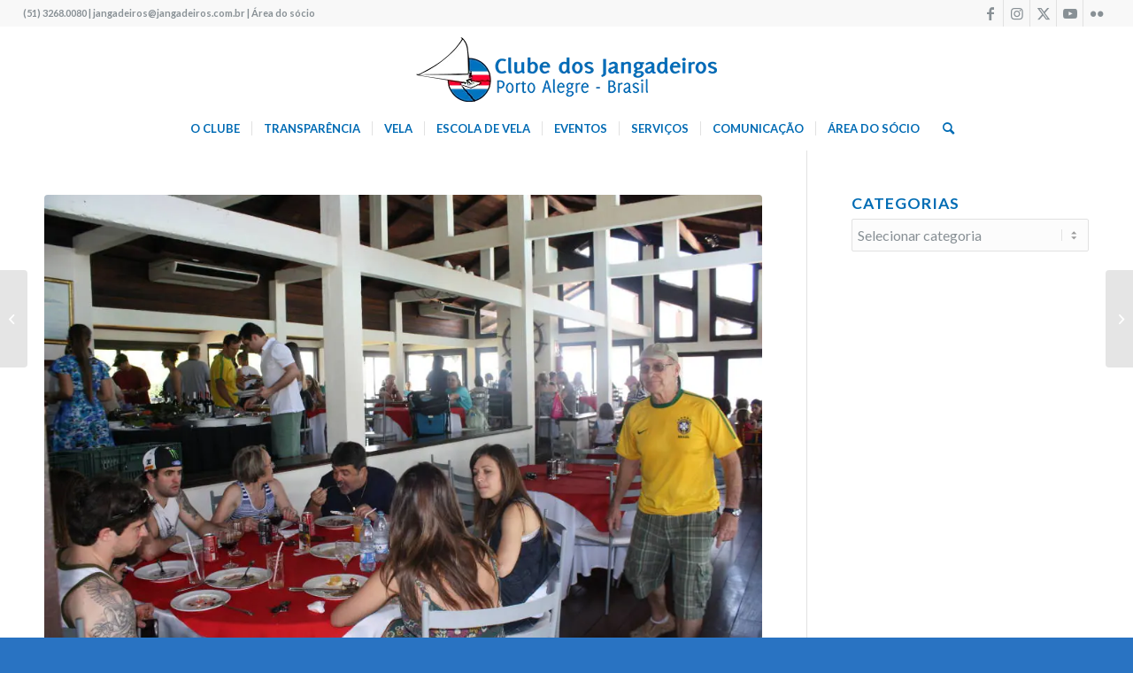

--- FILE ---
content_type: text/html; charset=UTF-8
request_url: https://www.jangadeiros.com.br/almoco-especial-para-o-dia-dos-pais/
body_size: 20315
content:
<!DOCTYPE html>
<html lang="pt-BR" prefix="og: http://ogp.me/ns# fb: http://ogp.me/ns/fb#" class="html_stretched responsive av-preloader-disabled  html_header_top html_logo_center html_bottom_nav_header html_menu_right html_slim html_header_sticky_disabled html_header_shrinking_disabled html_header_topbar_active html_mobile_menu_phone html_header_searchicon html_content_align_center html_header_unstick_top html_header_stretch html_minimal_header html_av-overlay-side html_av-overlay-side-classic html_av-submenu-noclone html_entry_id_6894 av-cookies-no-cookie-consent av-no-preview av-default-lightbox html_text_menu_active av-mobile-menu-switch-default">
<head>
<meta charset="UTF-8" />
<meta name="robots" content="index, follow" />


<!-- mobile setting -->
<meta name="viewport" content="width=device-width, initial-scale=1">

<!-- Scripts/CSS and wp_head hook -->
<script data-cfasync="false" data-no-defer="1" data-no-minify="1" data-no-optimize="1">var ewww_webp_supported=!1;function check_webp_feature(A,e){var w;e=void 0!==e?e:function(){},ewww_webp_supported?e(ewww_webp_supported):((w=new Image).onload=function(){ewww_webp_supported=0<w.width&&0<w.height,e&&e(ewww_webp_supported)},w.onerror=function(){e&&e(!1)},w.src="data:image/webp;base64,"+{alpha:"UklGRkoAAABXRUJQVlA4WAoAAAAQAAAAAAAAAAAAQUxQSAwAAAARBxAR/Q9ERP8DAABWUDggGAAAABQBAJ0BKgEAAQAAAP4AAA3AAP7mtQAAAA=="}[A])}check_webp_feature("alpha");</script><script data-cfasync="false" data-no-defer="1" data-no-minify="1" data-no-optimize="1">var Arrive=function(c,w){"use strict";if(c.MutationObserver&&"undefined"!=typeof HTMLElement){var r,a=0,u=(r=HTMLElement.prototype.matches||HTMLElement.prototype.webkitMatchesSelector||HTMLElement.prototype.mozMatchesSelector||HTMLElement.prototype.msMatchesSelector,{matchesSelector:function(e,t){return e instanceof HTMLElement&&r.call(e,t)},addMethod:function(e,t,r){var a=e[t];e[t]=function(){return r.length==arguments.length?r.apply(this,arguments):"function"==typeof a?a.apply(this,arguments):void 0}},callCallbacks:function(e,t){t&&t.options.onceOnly&&1==t.firedElems.length&&(e=[e[0]]);for(var r,a=0;r=e[a];a++)r&&r.callback&&r.callback.call(r.elem,r.elem);t&&t.options.onceOnly&&1==t.firedElems.length&&t.me.unbindEventWithSelectorAndCallback.call(t.target,t.selector,t.callback)},checkChildNodesRecursively:function(e,t,r,a){for(var i,n=0;i=e[n];n++)r(i,t,a)&&a.push({callback:t.callback,elem:i}),0<i.childNodes.length&&u.checkChildNodesRecursively(i.childNodes,t,r,a)},mergeArrays:function(e,t){var r,a={};for(r in e)e.hasOwnProperty(r)&&(a[r]=e[r]);for(r in t)t.hasOwnProperty(r)&&(a[r]=t[r]);return a},toElementsArray:function(e){return e=void 0!==e&&("number"!=typeof e.length||e===c)?[e]:e}}),e=(l.prototype.addEvent=function(e,t,r,a){a={target:e,selector:t,options:r,callback:a,firedElems:[]};return this._beforeAdding&&this._beforeAdding(a),this._eventsBucket.push(a),a},l.prototype.removeEvent=function(e){for(var t,r=this._eventsBucket.length-1;t=this._eventsBucket[r];r--)e(t)&&(this._beforeRemoving&&this._beforeRemoving(t),(t=this._eventsBucket.splice(r,1))&&t.length&&(t[0].callback=null))},l.prototype.beforeAdding=function(e){this._beforeAdding=e},l.prototype.beforeRemoving=function(e){this._beforeRemoving=e},l),t=function(i,n){var o=new e,l=this,s={fireOnAttributesModification:!1};return o.beforeAdding(function(t){var e=t.target;e!==c.document&&e!==c||(e=document.getElementsByTagName("html")[0]);var r=new MutationObserver(function(e){n.call(this,e,t)}),a=i(t.options);r.observe(e,a),t.observer=r,t.me=l}),o.beforeRemoving(function(e){e.observer.disconnect()}),this.bindEvent=function(e,t,r){t=u.mergeArrays(s,t);for(var a=u.toElementsArray(this),i=0;i<a.length;i++)o.addEvent(a[i],e,t,r)},this.unbindEvent=function(){var r=u.toElementsArray(this);o.removeEvent(function(e){for(var t=0;t<r.length;t++)if(this===w||e.target===r[t])return!0;return!1})},this.unbindEventWithSelectorOrCallback=function(r){var a=u.toElementsArray(this),i=r,e="function"==typeof r?function(e){for(var t=0;t<a.length;t++)if((this===w||e.target===a[t])&&e.callback===i)return!0;return!1}:function(e){for(var t=0;t<a.length;t++)if((this===w||e.target===a[t])&&e.selector===r)return!0;return!1};o.removeEvent(e)},this.unbindEventWithSelectorAndCallback=function(r,a){var i=u.toElementsArray(this);o.removeEvent(function(e){for(var t=0;t<i.length;t++)if((this===w||e.target===i[t])&&e.selector===r&&e.callback===a)return!0;return!1})},this},i=new function(){var s={fireOnAttributesModification:!1,onceOnly:!1,existing:!1};function n(e,t,r){return!(!u.matchesSelector(e,t.selector)||(e._id===w&&(e._id=a++),-1!=t.firedElems.indexOf(e._id)))&&(t.firedElems.push(e._id),!0)}var c=(i=new t(function(e){var t={attributes:!1,childList:!0,subtree:!0};return e.fireOnAttributesModification&&(t.attributes=!0),t},function(e,i){e.forEach(function(e){var t=e.addedNodes,r=e.target,a=[];null!==t&&0<t.length?u.checkChildNodesRecursively(t,i,n,a):"attributes"===e.type&&n(r,i)&&a.push({callback:i.callback,elem:r}),u.callCallbacks(a,i)})})).bindEvent;return i.bindEvent=function(e,t,r){t=void 0===r?(r=t,s):u.mergeArrays(s,t);var a=u.toElementsArray(this);if(t.existing){for(var i=[],n=0;n<a.length;n++)for(var o=a[n].querySelectorAll(e),l=0;l<o.length;l++)i.push({callback:r,elem:o[l]});if(t.onceOnly&&i.length)return r.call(i[0].elem,i[0].elem);setTimeout(u.callCallbacks,1,i)}c.call(this,e,t,r)},i},o=new function(){var a={};function i(e,t){return u.matchesSelector(e,t.selector)}var n=(o=new t(function(){return{childList:!0,subtree:!0}},function(e,r){e.forEach(function(e){var t=e.removedNodes,e=[];null!==t&&0<t.length&&u.checkChildNodesRecursively(t,r,i,e),u.callCallbacks(e,r)})})).bindEvent;return o.bindEvent=function(e,t,r){t=void 0===r?(r=t,a):u.mergeArrays(a,t),n.call(this,e,t,r)},o};d(HTMLElement.prototype),d(NodeList.prototype),d(HTMLCollection.prototype),d(HTMLDocument.prototype),d(Window.prototype);var n={};return s(i,n,"unbindAllArrive"),s(o,n,"unbindAllLeave"),n}function l(){this._eventsBucket=[],this._beforeAdding=null,this._beforeRemoving=null}function s(e,t,r){u.addMethod(t,r,e.unbindEvent),u.addMethod(t,r,e.unbindEventWithSelectorOrCallback),u.addMethod(t,r,e.unbindEventWithSelectorAndCallback)}function d(e){e.arrive=i.bindEvent,s(i,e,"unbindArrive"),e.leave=o.bindEvent,s(o,e,"unbindLeave")}}(window,void 0),ewww_webp_supported=!1;function check_webp_feature(e,t){var r;ewww_webp_supported?t(ewww_webp_supported):((r=new Image).onload=function(){ewww_webp_supported=0<r.width&&0<r.height,t(ewww_webp_supported)},r.onerror=function(){t(!1)},r.src="data:image/webp;base64,"+{alpha:"UklGRkoAAABXRUJQVlA4WAoAAAAQAAAAAAAAAAAAQUxQSAwAAAARBxAR/Q9ERP8DAABWUDggGAAAABQBAJ0BKgEAAQAAAP4AAA3AAP7mtQAAAA==",animation:"UklGRlIAAABXRUJQVlA4WAoAAAASAAAAAAAAAAAAQU5JTQYAAAD/////AABBTk1GJgAAAAAAAAAAAAAAAAAAAGQAAABWUDhMDQAAAC8AAAAQBxAREYiI/gcA"}[e])}function ewwwLoadImages(e){if(e){for(var t=document.querySelectorAll(".batch-image img, .image-wrapper a, .ngg-pro-masonry-item a, .ngg-galleria-offscreen-seo-wrapper a"),r=0,a=t.length;r<a;r++)ewwwAttr(t[r],"data-src",t[r].getAttribute("data-webp")),ewwwAttr(t[r],"data-thumbnail",t[r].getAttribute("data-webp-thumbnail"));for(var i=document.querySelectorAll("div.woocommerce-product-gallery__image"),r=0,a=i.length;r<a;r++)ewwwAttr(i[r],"data-thumb",i[r].getAttribute("data-webp-thumb"))}for(var n=document.querySelectorAll("video"),r=0,a=n.length;r<a;r++)ewwwAttr(n[r],"poster",e?n[r].getAttribute("data-poster-webp"):n[r].getAttribute("data-poster-image"));for(var o,l=document.querySelectorAll("img.ewww_webp_lazy_load"),r=0,a=l.length;r<a;r++)e&&(ewwwAttr(l[r],"data-lazy-srcset",l[r].getAttribute("data-lazy-srcset-webp")),ewwwAttr(l[r],"data-srcset",l[r].getAttribute("data-srcset-webp")),ewwwAttr(l[r],"data-lazy-src",l[r].getAttribute("data-lazy-src-webp")),ewwwAttr(l[r],"data-src",l[r].getAttribute("data-src-webp")),ewwwAttr(l[r],"data-orig-file",l[r].getAttribute("data-webp-orig-file")),ewwwAttr(l[r],"data-medium-file",l[r].getAttribute("data-webp-medium-file")),ewwwAttr(l[r],"data-large-file",l[r].getAttribute("data-webp-large-file")),null!=(o=l[r].getAttribute("srcset"))&&!1!==o&&o.includes("R0lGOD")&&ewwwAttr(l[r],"src",l[r].getAttribute("data-lazy-src-webp"))),l[r].className=l[r].className.replace(/\bewww_webp_lazy_load\b/,"");for(var s=document.querySelectorAll(".ewww_webp"),r=0,a=s.length;r<a;r++)e?(ewwwAttr(s[r],"srcset",s[r].getAttribute("data-srcset-webp")),ewwwAttr(s[r],"src",s[r].getAttribute("data-src-webp")),ewwwAttr(s[r],"data-orig-file",s[r].getAttribute("data-webp-orig-file")),ewwwAttr(s[r],"data-medium-file",s[r].getAttribute("data-webp-medium-file")),ewwwAttr(s[r],"data-large-file",s[r].getAttribute("data-webp-large-file")),ewwwAttr(s[r],"data-large_image",s[r].getAttribute("data-webp-large_image")),ewwwAttr(s[r],"data-src",s[r].getAttribute("data-webp-src"))):(ewwwAttr(s[r],"srcset",s[r].getAttribute("data-srcset-img")),ewwwAttr(s[r],"src",s[r].getAttribute("data-src-img"))),s[r].className=s[r].className.replace(/\bewww_webp\b/,"ewww_webp_loaded");window.jQuery&&jQuery.fn.isotope&&jQuery.fn.imagesLoaded&&(jQuery(".fusion-posts-container-infinite").imagesLoaded(function(){jQuery(".fusion-posts-container-infinite").hasClass("isotope")&&jQuery(".fusion-posts-container-infinite").isotope()}),jQuery(".fusion-portfolio:not(.fusion-recent-works) .fusion-portfolio-wrapper").imagesLoaded(function(){jQuery(".fusion-portfolio:not(.fusion-recent-works) .fusion-portfolio-wrapper").isotope()}))}function ewwwWebPInit(e){ewwwLoadImages(e),ewwwNggLoadGalleries(e),document.arrive(".ewww_webp",function(){ewwwLoadImages(e)}),document.arrive(".ewww_webp_lazy_load",function(){ewwwLoadImages(e)}),document.arrive("videos",function(){ewwwLoadImages(e)}),"loading"==document.readyState?document.addEventListener("DOMContentLoaded",ewwwJSONParserInit):("undefined"!=typeof galleries&&ewwwNggParseGalleries(e),ewwwWooParseVariations(e))}function ewwwAttr(e,t,r){null!=r&&!1!==r&&e.setAttribute(t,r)}function ewwwJSONParserInit(){"undefined"!=typeof galleries&&check_webp_feature("alpha",ewwwNggParseGalleries),check_webp_feature("alpha",ewwwWooParseVariations)}function ewwwWooParseVariations(e){if(e)for(var t=document.querySelectorAll("form.variations_form"),r=0,a=t.length;r<a;r++){var i=t[r].getAttribute("data-product_variations"),n=!1;try{for(var o in i=JSON.parse(i))void 0!==i[o]&&void 0!==i[o].image&&(void 0!==i[o].image.src_webp&&(i[o].image.src=i[o].image.src_webp,n=!0),void 0!==i[o].image.srcset_webp&&(i[o].image.srcset=i[o].image.srcset_webp,n=!0),void 0!==i[o].image.full_src_webp&&(i[o].image.full_src=i[o].image.full_src_webp,n=!0),void 0!==i[o].image.gallery_thumbnail_src_webp&&(i[o].image.gallery_thumbnail_src=i[o].image.gallery_thumbnail_src_webp,n=!0),void 0!==i[o].image.thumb_src_webp&&(i[o].image.thumb_src=i[o].image.thumb_src_webp,n=!0));n&&ewwwAttr(t[r],"data-product_variations",JSON.stringify(i))}catch(e){}}}function ewwwNggParseGalleries(e){if(e)for(var t in galleries){var r=galleries[t];galleries[t].images_list=ewwwNggParseImageList(r.images_list)}}function ewwwNggLoadGalleries(e){e&&document.addEventListener("ngg.galleria.themeadded",function(e,t){window.ngg_galleria._create_backup=window.ngg_galleria.create,window.ngg_galleria.create=function(e,t){var r=$(e).data("id");return galleries["gallery_"+r].images_list=ewwwNggParseImageList(galleries["gallery_"+r].images_list),window.ngg_galleria._create_backup(e,t)}})}function ewwwNggParseImageList(e){for(var t in e){var r=e[t];if(void 0!==r["image-webp"]&&(e[t].image=r["image-webp"],delete e[t]["image-webp"]),void 0!==r["thumb-webp"]&&(e[t].thumb=r["thumb-webp"],delete e[t]["thumb-webp"]),void 0!==r.full_image_webp&&(e[t].full_image=r.full_image_webp,delete e[t].full_image_webp),void 0!==r.srcsets)for(var a in r.srcsets)nggSrcset=r.srcsets[a],void 0!==r.srcsets[a+"-webp"]&&(e[t].srcsets[a]=r.srcsets[a+"-webp"],delete e[t].srcsets[a+"-webp"]);if(void 0!==r.full_srcsets)for(var i in r.full_srcsets)nggFSrcset=r.full_srcsets[i],void 0!==r.full_srcsets[i+"-webp"]&&(e[t].full_srcsets[i]=r.full_srcsets[i+"-webp"],delete e[t].full_srcsets[i+"-webp"])}return e}check_webp_feature("alpha",ewwwWebPInit);</script><title>Domingo tem almoço especial para o Dia dos Pais &#8211; Clube dos Jangadeiros</title>
<meta name='robots' content='max-image-preview:large' />
	<style>img:is([sizes="auto" i], [sizes^="auto," i]) { contain-intrinsic-size: 3000px 1500px }</style>
	<link rel='dns-prefetch' href='//cdnjs.cloudflare.com' />
<link rel="alternate" type="application/rss+xml" title="Feed para Clube dos Jangadeiros &raquo;" href="https://www.jangadeiros.com.br/feed/" />
<link rel="alternate" type="application/rss+xml" title="Feed de comentários para Clube dos Jangadeiros &raquo;" href="https://www.jangadeiros.com.br/comments/feed/" />

<!-- google webfont font replacement -->

			<script type='text/javascript'>

				(function() {

					/*	check if webfonts are disabled by user setting via cookie - or user must opt in.	*/
					var html = document.getElementsByTagName('html')[0];
					var cookie_check = html.className.indexOf('av-cookies-needs-opt-in') >= 0 || html.className.indexOf('av-cookies-can-opt-out') >= 0;
					var allow_continue = true;
					var silent_accept_cookie = html.className.indexOf('av-cookies-user-silent-accept') >= 0;

					if( cookie_check && ! silent_accept_cookie )
					{
						if( ! document.cookie.match(/aviaCookieConsent/) || html.className.indexOf('av-cookies-session-refused') >= 0 )
						{
							allow_continue = false;
						}
						else
						{
							if( ! document.cookie.match(/aviaPrivacyRefuseCookiesHideBar/) )
							{
								allow_continue = false;
							}
							else if( ! document.cookie.match(/aviaPrivacyEssentialCookiesEnabled/) )
							{
								allow_continue = false;
							}
							else if( document.cookie.match(/aviaPrivacyGoogleWebfontsDisabled/) )
							{
								allow_continue = false;
							}
						}
					}

					if( allow_continue )
					{
						var f = document.createElement('link');

						f.type 	= 'text/css';
						f.rel 	= 'stylesheet';
						f.href 	= 'https://fonts.googleapis.com/css?family=Lato:300,400,700&display=auto';
						f.id 	= 'avia-google-webfont';

						document.getElementsByTagName('head')[0].appendChild(f);
					}
				})();

			</script>
			<link rel='stylesheet' id='wp-block-library-css' href='https://www.jangadeiros.com.br/wp-includes/css/dist/block-library/style.min.css?ver=6.7.4' type='text/css' media='all' />
<style id='pdfemb-pdf-embedder-viewer-style-inline-css' type='text/css'>
.wp-block-pdfemb-pdf-embedder-viewer{max-width:none}

</style>
<style id='global-styles-inline-css' type='text/css'>
:root{--wp--preset--aspect-ratio--square: 1;--wp--preset--aspect-ratio--4-3: 4/3;--wp--preset--aspect-ratio--3-4: 3/4;--wp--preset--aspect-ratio--3-2: 3/2;--wp--preset--aspect-ratio--2-3: 2/3;--wp--preset--aspect-ratio--16-9: 16/9;--wp--preset--aspect-ratio--9-16: 9/16;--wp--preset--color--black: #000000;--wp--preset--color--cyan-bluish-gray: #abb8c3;--wp--preset--color--white: #ffffff;--wp--preset--color--pale-pink: #f78da7;--wp--preset--color--vivid-red: #cf2e2e;--wp--preset--color--luminous-vivid-orange: #ff6900;--wp--preset--color--luminous-vivid-amber: #fcb900;--wp--preset--color--light-green-cyan: #7bdcb5;--wp--preset--color--vivid-green-cyan: #00d084;--wp--preset--color--pale-cyan-blue: #8ed1fc;--wp--preset--color--vivid-cyan-blue: #0693e3;--wp--preset--color--vivid-purple: #9b51e0;--wp--preset--color--metallic-red: #b02b2c;--wp--preset--color--maximum-yellow-red: #edae44;--wp--preset--color--yellow-sun: #eeee22;--wp--preset--color--palm-leaf: #83a846;--wp--preset--color--aero: #7bb0e7;--wp--preset--color--old-lavender: #745f7e;--wp--preset--color--steel-teal: #5f8789;--wp--preset--color--raspberry-pink: #d65799;--wp--preset--color--medium-turquoise: #4ecac2;--wp--preset--gradient--vivid-cyan-blue-to-vivid-purple: linear-gradient(135deg,rgba(6,147,227,1) 0%,rgb(155,81,224) 100%);--wp--preset--gradient--light-green-cyan-to-vivid-green-cyan: linear-gradient(135deg,rgb(122,220,180) 0%,rgb(0,208,130) 100%);--wp--preset--gradient--luminous-vivid-amber-to-luminous-vivid-orange: linear-gradient(135deg,rgba(252,185,0,1) 0%,rgba(255,105,0,1) 100%);--wp--preset--gradient--luminous-vivid-orange-to-vivid-red: linear-gradient(135deg,rgba(255,105,0,1) 0%,rgb(207,46,46) 100%);--wp--preset--gradient--very-light-gray-to-cyan-bluish-gray: linear-gradient(135deg,rgb(238,238,238) 0%,rgb(169,184,195) 100%);--wp--preset--gradient--cool-to-warm-spectrum: linear-gradient(135deg,rgb(74,234,220) 0%,rgb(151,120,209) 20%,rgb(207,42,186) 40%,rgb(238,44,130) 60%,rgb(251,105,98) 80%,rgb(254,248,76) 100%);--wp--preset--gradient--blush-light-purple: linear-gradient(135deg,rgb(255,206,236) 0%,rgb(152,150,240) 100%);--wp--preset--gradient--blush-bordeaux: linear-gradient(135deg,rgb(254,205,165) 0%,rgb(254,45,45) 50%,rgb(107,0,62) 100%);--wp--preset--gradient--luminous-dusk: linear-gradient(135deg,rgb(255,203,112) 0%,rgb(199,81,192) 50%,rgb(65,88,208) 100%);--wp--preset--gradient--pale-ocean: linear-gradient(135deg,rgb(255,245,203) 0%,rgb(182,227,212) 50%,rgb(51,167,181) 100%);--wp--preset--gradient--electric-grass: linear-gradient(135deg,rgb(202,248,128) 0%,rgb(113,206,126) 100%);--wp--preset--gradient--midnight: linear-gradient(135deg,rgb(2,3,129) 0%,rgb(40,116,252) 100%);--wp--preset--font-size--small: 1rem;--wp--preset--font-size--medium: 1.125rem;--wp--preset--font-size--large: 1.75rem;--wp--preset--font-size--x-large: clamp(1.75rem, 3vw, 2.25rem);--wp--preset--spacing--20: 0.44rem;--wp--preset--spacing--30: 0.67rem;--wp--preset--spacing--40: 1rem;--wp--preset--spacing--50: 1.5rem;--wp--preset--spacing--60: 2.25rem;--wp--preset--spacing--70: 3.38rem;--wp--preset--spacing--80: 5.06rem;--wp--preset--shadow--natural: 6px 6px 9px rgba(0, 0, 0, 0.2);--wp--preset--shadow--deep: 12px 12px 50px rgba(0, 0, 0, 0.4);--wp--preset--shadow--sharp: 6px 6px 0px rgba(0, 0, 0, 0.2);--wp--preset--shadow--outlined: 6px 6px 0px -3px rgba(255, 255, 255, 1), 6px 6px rgba(0, 0, 0, 1);--wp--preset--shadow--crisp: 6px 6px 0px rgba(0, 0, 0, 1);}:root { --wp--style--global--content-size: 800px;--wp--style--global--wide-size: 1130px; }:where(body) { margin: 0; }.wp-site-blocks > .alignleft { float: left; margin-right: 2em; }.wp-site-blocks > .alignright { float: right; margin-left: 2em; }.wp-site-blocks > .aligncenter { justify-content: center; margin-left: auto; margin-right: auto; }:where(.is-layout-flex){gap: 0.5em;}:where(.is-layout-grid){gap: 0.5em;}.is-layout-flow > .alignleft{float: left;margin-inline-start: 0;margin-inline-end: 2em;}.is-layout-flow > .alignright{float: right;margin-inline-start: 2em;margin-inline-end: 0;}.is-layout-flow > .aligncenter{margin-left: auto !important;margin-right: auto !important;}.is-layout-constrained > .alignleft{float: left;margin-inline-start: 0;margin-inline-end: 2em;}.is-layout-constrained > .alignright{float: right;margin-inline-start: 2em;margin-inline-end: 0;}.is-layout-constrained > .aligncenter{margin-left: auto !important;margin-right: auto !important;}.is-layout-constrained > :where(:not(.alignleft):not(.alignright):not(.alignfull)){max-width: var(--wp--style--global--content-size);margin-left: auto !important;margin-right: auto !important;}.is-layout-constrained > .alignwide{max-width: var(--wp--style--global--wide-size);}body .is-layout-flex{display: flex;}.is-layout-flex{flex-wrap: wrap;align-items: center;}.is-layout-flex > :is(*, div){margin: 0;}body .is-layout-grid{display: grid;}.is-layout-grid > :is(*, div){margin: 0;}body{padding-top: 0px;padding-right: 0px;padding-bottom: 0px;padding-left: 0px;}a:where(:not(.wp-element-button)){text-decoration: underline;}:root :where(.wp-element-button, .wp-block-button__link){background-color: #32373c;border-width: 0;color: #fff;font-family: inherit;font-size: inherit;line-height: inherit;padding: calc(0.667em + 2px) calc(1.333em + 2px);text-decoration: none;}.has-black-color{color: var(--wp--preset--color--black) !important;}.has-cyan-bluish-gray-color{color: var(--wp--preset--color--cyan-bluish-gray) !important;}.has-white-color{color: var(--wp--preset--color--white) !important;}.has-pale-pink-color{color: var(--wp--preset--color--pale-pink) !important;}.has-vivid-red-color{color: var(--wp--preset--color--vivid-red) !important;}.has-luminous-vivid-orange-color{color: var(--wp--preset--color--luminous-vivid-orange) !important;}.has-luminous-vivid-amber-color{color: var(--wp--preset--color--luminous-vivid-amber) !important;}.has-light-green-cyan-color{color: var(--wp--preset--color--light-green-cyan) !important;}.has-vivid-green-cyan-color{color: var(--wp--preset--color--vivid-green-cyan) !important;}.has-pale-cyan-blue-color{color: var(--wp--preset--color--pale-cyan-blue) !important;}.has-vivid-cyan-blue-color{color: var(--wp--preset--color--vivid-cyan-blue) !important;}.has-vivid-purple-color{color: var(--wp--preset--color--vivid-purple) !important;}.has-metallic-red-color{color: var(--wp--preset--color--metallic-red) !important;}.has-maximum-yellow-red-color{color: var(--wp--preset--color--maximum-yellow-red) !important;}.has-yellow-sun-color{color: var(--wp--preset--color--yellow-sun) !important;}.has-palm-leaf-color{color: var(--wp--preset--color--palm-leaf) !important;}.has-aero-color{color: var(--wp--preset--color--aero) !important;}.has-old-lavender-color{color: var(--wp--preset--color--old-lavender) !important;}.has-steel-teal-color{color: var(--wp--preset--color--steel-teal) !important;}.has-raspberry-pink-color{color: var(--wp--preset--color--raspberry-pink) !important;}.has-medium-turquoise-color{color: var(--wp--preset--color--medium-turquoise) !important;}.has-black-background-color{background-color: var(--wp--preset--color--black) !important;}.has-cyan-bluish-gray-background-color{background-color: var(--wp--preset--color--cyan-bluish-gray) !important;}.has-white-background-color{background-color: var(--wp--preset--color--white) !important;}.has-pale-pink-background-color{background-color: var(--wp--preset--color--pale-pink) !important;}.has-vivid-red-background-color{background-color: var(--wp--preset--color--vivid-red) !important;}.has-luminous-vivid-orange-background-color{background-color: var(--wp--preset--color--luminous-vivid-orange) !important;}.has-luminous-vivid-amber-background-color{background-color: var(--wp--preset--color--luminous-vivid-amber) !important;}.has-light-green-cyan-background-color{background-color: var(--wp--preset--color--light-green-cyan) !important;}.has-vivid-green-cyan-background-color{background-color: var(--wp--preset--color--vivid-green-cyan) !important;}.has-pale-cyan-blue-background-color{background-color: var(--wp--preset--color--pale-cyan-blue) !important;}.has-vivid-cyan-blue-background-color{background-color: var(--wp--preset--color--vivid-cyan-blue) !important;}.has-vivid-purple-background-color{background-color: var(--wp--preset--color--vivid-purple) !important;}.has-metallic-red-background-color{background-color: var(--wp--preset--color--metallic-red) !important;}.has-maximum-yellow-red-background-color{background-color: var(--wp--preset--color--maximum-yellow-red) !important;}.has-yellow-sun-background-color{background-color: var(--wp--preset--color--yellow-sun) !important;}.has-palm-leaf-background-color{background-color: var(--wp--preset--color--palm-leaf) !important;}.has-aero-background-color{background-color: var(--wp--preset--color--aero) !important;}.has-old-lavender-background-color{background-color: var(--wp--preset--color--old-lavender) !important;}.has-steel-teal-background-color{background-color: var(--wp--preset--color--steel-teal) !important;}.has-raspberry-pink-background-color{background-color: var(--wp--preset--color--raspberry-pink) !important;}.has-medium-turquoise-background-color{background-color: var(--wp--preset--color--medium-turquoise) !important;}.has-black-border-color{border-color: var(--wp--preset--color--black) !important;}.has-cyan-bluish-gray-border-color{border-color: var(--wp--preset--color--cyan-bluish-gray) !important;}.has-white-border-color{border-color: var(--wp--preset--color--white) !important;}.has-pale-pink-border-color{border-color: var(--wp--preset--color--pale-pink) !important;}.has-vivid-red-border-color{border-color: var(--wp--preset--color--vivid-red) !important;}.has-luminous-vivid-orange-border-color{border-color: var(--wp--preset--color--luminous-vivid-orange) !important;}.has-luminous-vivid-amber-border-color{border-color: var(--wp--preset--color--luminous-vivid-amber) !important;}.has-light-green-cyan-border-color{border-color: var(--wp--preset--color--light-green-cyan) !important;}.has-vivid-green-cyan-border-color{border-color: var(--wp--preset--color--vivid-green-cyan) !important;}.has-pale-cyan-blue-border-color{border-color: var(--wp--preset--color--pale-cyan-blue) !important;}.has-vivid-cyan-blue-border-color{border-color: var(--wp--preset--color--vivid-cyan-blue) !important;}.has-vivid-purple-border-color{border-color: var(--wp--preset--color--vivid-purple) !important;}.has-metallic-red-border-color{border-color: var(--wp--preset--color--metallic-red) !important;}.has-maximum-yellow-red-border-color{border-color: var(--wp--preset--color--maximum-yellow-red) !important;}.has-yellow-sun-border-color{border-color: var(--wp--preset--color--yellow-sun) !important;}.has-palm-leaf-border-color{border-color: var(--wp--preset--color--palm-leaf) !important;}.has-aero-border-color{border-color: var(--wp--preset--color--aero) !important;}.has-old-lavender-border-color{border-color: var(--wp--preset--color--old-lavender) !important;}.has-steel-teal-border-color{border-color: var(--wp--preset--color--steel-teal) !important;}.has-raspberry-pink-border-color{border-color: var(--wp--preset--color--raspberry-pink) !important;}.has-medium-turquoise-border-color{border-color: var(--wp--preset--color--medium-turquoise) !important;}.has-vivid-cyan-blue-to-vivid-purple-gradient-background{background: var(--wp--preset--gradient--vivid-cyan-blue-to-vivid-purple) !important;}.has-light-green-cyan-to-vivid-green-cyan-gradient-background{background: var(--wp--preset--gradient--light-green-cyan-to-vivid-green-cyan) !important;}.has-luminous-vivid-amber-to-luminous-vivid-orange-gradient-background{background: var(--wp--preset--gradient--luminous-vivid-amber-to-luminous-vivid-orange) !important;}.has-luminous-vivid-orange-to-vivid-red-gradient-background{background: var(--wp--preset--gradient--luminous-vivid-orange-to-vivid-red) !important;}.has-very-light-gray-to-cyan-bluish-gray-gradient-background{background: var(--wp--preset--gradient--very-light-gray-to-cyan-bluish-gray) !important;}.has-cool-to-warm-spectrum-gradient-background{background: var(--wp--preset--gradient--cool-to-warm-spectrum) !important;}.has-blush-light-purple-gradient-background{background: var(--wp--preset--gradient--blush-light-purple) !important;}.has-blush-bordeaux-gradient-background{background: var(--wp--preset--gradient--blush-bordeaux) !important;}.has-luminous-dusk-gradient-background{background: var(--wp--preset--gradient--luminous-dusk) !important;}.has-pale-ocean-gradient-background{background: var(--wp--preset--gradient--pale-ocean) !important;}.has-electric-grass-gradient-background{background: var(--wp--preset--gradient--electric-grass) !important;}.has-midnight-gradient-background{background: var(--wp--preset--gradient--midnight) !important;}.has-small-font-size{font-size: var(--wp--preset--font-size--small) !important;}.has-medium-font-size{font-size: var(--wp--preset--font-size--medium) !important;}.has-large-font-size{font-size: var(--wp--preset--font-size--large) !important;}.has-x-large-font-size{font-size: var(--wp--preset--font-size--x-large) !important;}
:where(.wp-block-post-template.is-layout-flex){gap: 1.25em;}:where(.wp-block-post-template.is-layout-grid){gap: 1.25em;}
:where(.wp-block-columns.is-layout-flex){gap: 2em;}:where(.wp-block-columns.is-layout-grid){gap: 2em;}
:root :where(.wp-block-pullquote){font-size: 1.5em;line-height: 1.6;}
</style>
<link rel='stylesheet' id='foobox-free-min-css' href='https://www.jangadeiros.com.br/wp-content/plugins/foobox-image-lightbox/free/css/foobox.free.min.css?ver=2.7.35' type='text/css' media='all' />
<link rel='stylesheet' id='wpos-magnific-style-css' href='https://www.jangadeiros.com.br/wp-content/plugins/meta-slider-and-carousel-with-lightbox/assets/css/magnific-popup.css?ver=2.0.7' type='text/css' media='all' />
<link rel='stylesheet' id='wpos-slick-style-css' href='https://www.jangadeiros.com.br/wp-content/plugins/meta-slider-and-carousel-with-lightbox/assets/css/slick.css?ver=2.0.7' type='text/css' media='all' />
<link rel='stylesheet' id='wp-igsp-public-css-css' href='https://www.jangadeiros.com.br/wp-content/plugins/meta-slider-and-carousel-with-lightbox/assets/css/wp-igsp-public.css?ver=2.0.7' type='text/css' media='all' />
<link rel='stylesheet' id='ics-calendar-css' href='https://www.jangadeiros.com.br/wp-content/plugins/ics-calendar/assets/style.min.css?ver=11.7.0.4' type='text/css' media='all' />
<link rel='stylesheet' id='avia-merged-styles-css' href='https://www.jangadeiros.com.br/wp-content/uploads/dynamic_avia/avia-merged-styles-2eb0a58e327243a37c50b44b62cc6641---693778c07bb3d.css' type='text/css' media='all' />
<!--n2css--><!--n2js--><script type="text/javascript" src="https://www.jangadeiros.com.br/wp-includes/js/jquery/jquery.min.js?ver=3.7.1" id="jquery-core-js"></script>
<script type="text/javascript" src="https://www.jangadeiros.com.br/wp-includes/js/jquery/jquery-migrate.min.js?ver=3.4.1" id="jquery-migrate-js"></script>
<script type="text/javascript" src="https://www.jangadeiros.com.br/wp-content/plugins/sticky-menu-or-anything-on-scroll/assets/js/jq-sticky-anything.min.js?ver=2.1.1" id="stickyAnythingLib-js"></script>
<script type="text/javascript" id="foobox-free-min-js-before">
/* <![CDATA[ */
/* Run FooBox FREE (v2.7.35) */
var FOOBOX = window.FOOBOX = {
	ready: true,
	disableOthers: false,
	o: {wordpress: { enabled: true }, countMessage:'image %index of %total', captions: { dataTitle: ["captionTitle","title"], dataDesc: ["captionDesc","description"] }, rel: '', excludes:'.fbx-link,.nofoobox,.nolightbox,a[href*="pinterest.com/pin/create/button/"]', affiliate : { enabled: false }},
	selectors: [
		".foogallery-container.foogallery-lightbox-foobox", ".foogallery-container.foogallery-lightbox-foobox-free", ".gallery", ".wp-block-gallery", ".wp-caption", ".wp-block-image", "a:has(img[class*=wp-image-])", ".foobox"
	],
	pre: function( $ ){
		// Custom JavaScript (Pre)
		
	},
	post: function( $ ){
		// Custom JavaScript (Post)
		
		// Custom Captions Code
		
	},
	custom: function( $ ){
		// Custom Extra JS
		
	}
};
/* ]]> */
</script>
<script type="text/javascript" src="https://www.jangadeiros.com.br/wp-content/plugins/foobox-image-lightbox/free/js/foobox.free.min.js?ver=2.7.35" id="foobox-free-min-js"></script>
<script type="text/javascript" src="//cdnjs.cloudflare.com/ajax/libs/jquery-easing/1.4.1/jquery.easing.min.js?ver=6.7.4" id="jquery-easing-js"></script>
<script type="text/javascript" src="https://www.jangadeiros.com.br/wp-content/uploads/dynamic_avia/avia-head-scripts-aab6b4df32cc048ee43a081a705e43c7---693778c090134.js" id="avia-head-scripts-js"></script>
<link rel="https://api.w.org/" href="https://www.jangadeiros.com.br/wp-json/" /><link rel="alternate" title="JSON" type="application/json" href="https://www.jangadeiros.com.br/wp-json/wp/v2/posts/6894" /><link rel="EditURI" type="application/rsd+xml" title="RSD" href="https://www.jangadeiros.com.br/xmlrpc.php?rsd" />
<meta name="generator" content="WordPress 6.7.4" />
<link rel="canonical" href="https://www.jangadeiros.com.br/almoco-especial-para-o-dia-dos-pais/" />
<link rel='shortlink' href='https://www.jangadeiros.com.br/?p=6894' />
<link rel="alternate" title="oEmbed (JSON)" type="application/json+oembed" href="https://www.jangadeiros.com.br/wp-json/oembed/1.0/embed?url=https%3A%2F%2Fwww.jangadeiros.com.br%2Falmoco-especial-para-o-dia-dos-pais%2F" />
<link rel="alternate" title="oEmbed (XML)" type="text/xml+oembed" href="https://www.jangadeiros.com.br/wp-json/oembed/1.0/embed?url=https%3A%2F%2Fwww.jangadeiros.com.br%2Falmoco-especial-para-o-dia-dos-pais%2F&#038;format=xml" />
<script type="text/javascript">
(function(url){
	if(/(?:Chrome\/26\.0\.1410\.63 Safari\/537\.31|WordfenceTestMonBot)/.test(navigator.userAgent)){ return; }
	var addEvent = function(evt, handler) {
		if (window.addEventListener) {
			document.addEventListener(evt, handler, false);
		} else if (window.attachEvent) {
			document.attachEvent('on' + evt, handler);
		}
	};
	var removeEvent = function(evt, handler) {
		if (window.removeEventListener) {
			document.removeEventListener(evt, handler, false);
		} else if (window.detachEvent) {
			document.detachEvent('on' + evt, handler);
		}
	};
	var evts = 'contextmenu dblclick drag dragend dragenter dragleave dragover dragstart drop keydown keypress keyup mousedown mousemove mouseout mouseover mouseup mousewheel scroll'.split(' ');
	var logHuman = function() {
		if (window.wfLogHumanRan) { return; }
		window.wfLogHumanRan = true;
		var wfscr = document.createElement('script');
		wfscr.type = 'text/javascript';
		wfscr.async = true;
		wfscr.src = url + '&r=' + Math.random();
		(document.getElementsByTagName('head')[0]||document.getElementsByTagName('body')[0]).appendChild(wfscr);
		for (var i = 0; i < evts.length; i++) {
			removeEvent(evts[i], logHuman);
		}
	};
	for (var i = 0; i < evts.length; i++) {
		addEvent(evts[i], logHuman);
	}
})('//www.jangadeiros.com.br/?wordfence_lh=1&hid=EF20F09D0421B0FC8CA4B4AF3625AED2');
</script><link rel="profile" href="https://gmpg.org/xfn/11" />
<link rel="alternate" type="application/rss+xml" title="Clube dos Jangadeiros RSS2 Feed" href="https://www.jangadeiros.com.br/feed/" />
<link rel="pingback" href="https://www.jangadeiros.com.br/xmlrpc.php" />
<!--[if lt IE 9]><script src="https://www.jangadeiros.com.br/wp-content/themes/enfold/js/html5shiv.js"></script><![endif]-->
<link rel="icon" href="https://www.jangadeiros.com.br/wp-content/uploads/2019/11/APLICAÇÃO-LOGO-CIRCULAR-02.jpg" type="image/x-icon">
<noscript><style>.lazyload[data-src]{display:none !important;}</style></noscript><style>.lazyload{background-image:none !important;}.lazyload:before{background-image:none !important;}</style><style>.wp-block-gallery.is-cropped .blocks-gallery-item picture{height:100%;width:100%;}</style>
<!-- To speed up the rendering and to display the site as fast as possible to the user we include some styles and scripts for above the fold content inline -->
<script type="text/javascript">'use strict';var avia_is_mobile=!1;if(/Android|webOS|iPhone|iPad|iPod|BlackBerry|IEMobile|Opera Mini/i.test(navigator.userAgent)&&'ontouchstart' in document.documentElement){avia_is_mobile=!0;document.documentElement.className+=' avia_mobile '}
else{document.documentElement.className+=' avia_desktop '};document.documentElement.className+=' js_active ';(function(){var e=['-webkit-','-moz-','-ms-',''],n='',o=!1,a=!1;for(var t in e){if(e[t]+'transform' in document.documentElement.style){o=!0;n=e[t]+'transform'};if(e[t]+'perspective' in document.documentElement.style){a=!0}};if(o){document.documentElement.className+=' avia_transform '};if(a){document.documentElement.className+=' avia_transform3d '};if(typeof document.getElementsByClassName=='function'&&typeof document.documentElement.getBoundingClientRect=='function'&&avia_is_mobile==!1){if(n&&window.innerHeight>0){setTimeout(function(){var e=0,o={},a=0,t=document.getElementsByClassName('av-parallax'),i=window.pageYOffset||document.documentElement.scrollTop;for(e=0;e<t.length;e++){t[e].style.top='0px';o=t[e].getBoundingClientRect();a=Math.ceil((window.innerHeight+i-o.top)*0.3);t[e].style[n]='translate(0px, '+a+'px)';t[e].style.top='auto';t[e].className+=' enabled-parallax '}},50)}}})();</script><link rel="icon" href="https://www.jangadeiros.com.br/wp-content/uploads/2019/11/cropped-APLICAÇÃO-LOGO-CIRCULAR-02-32x32.jpg" sizes="32x32" />
<link rel="icon" href="https://www.jangadeiros.com.br/wp-content/uploads/2019/11/cropped-APLICAÇÃO-LOGO-CIRCULAR-02-192x192.jpg" sizes="192x192" />
<link rel="apple-touch-icon" href="https://www.jangadeiros.com.br/wp-content/uploads/2019/11/cropped-APLICAÇÃO-LOGO-CIRCULAR-02-180x180.jpg" />
<meta name="msapplication-TileImage" content="https://www.jangadeiros.com.br/wp-content/uploads/2019/11/cropped-APLICAÇÃO-LOGO-CIRCULAR-02-270x270.jpg" />
<style type="text/css">
		@font-face {font-family: 'entypo-fontello'; font-weight: normal; font-style: normal; font-display: auto;
		src: url('https://www.jangadeiros.com.br/wp-content/themes/enfold/config-templatebuilder/avia-template-builder/assets/fonts/entypo-fontello.woff2') format('woff2'),
		url('https://www.jangadeiros.com.br/wp-content/themes/enfold/config-templatebuilder/avia-template-builder/assets/fonts/entypo-fontello.woff') format('woff'),
		url('https://www.jangadeiros.com.br/wp-content/themes/enfold/config-templatebuilder/avia-template-builder/assets/fonts/entypo-fontello.ttf') format('truetype'),
		url('https://www.jangadeiros.com.br/wp-content/themes/enfold/config-templatebuilder/avia-template-builder/assets/fonts/entypo-fontello.svg#entypo-fontello') format('svg'),
		url('https://www.jangadeiros.com.br/wp-content/themes/enfold/config-templatebuilder/avia-template-builder/assets/fonts/entypo-fontello.eot'),
		url('https://www.jangadeiros.com.br/wp-content/themes/enfold/config-templatebuilder/avia-template-builder/assets/fonts/entypo-fontello.eot?#iefix') format('embedded-opentype');
		} #top .avia-font-entypo-fontello, body .avia-font-entypo-fontello, html body [data-av_iconfont='entypo-fontello']:before{ font-family: 'entypo-fontello'; }
		</style>
<!-- START - Open Graph and Twitter Card Tags 3.3.7 -->
 <!-- Facebook Open Graph -->
  <meta property="og:locale" content="pt_BR"/>
  <meta property="og:site_name" content="Clube dos Jangadeiros"/>
  <meta property="og:title" content="Domingo tem almoço especial para o Dia dos Pais"/>
  <meta property="og:url" content="https://www.jangadeiros.com.br/almoco-especial-para-o-dia-dos-pais/"/>
  <meta property="og:type" content="article"/>
  <meta property="og:description" content="Como é tradicional, neste domingo, no restaurante da ilha, acontece o almoço especial para o Dia dos Pais. O valor do buffet é R$ 33,00 e conta com diversos pratos, saladas e sobremesas variadas. Em função do buffet do dia dos pais, o restaurante não terá Café Colonial e será fechado às 19h."/>
  <meta property="og:image" content="https://www.jangadeiros.com.br/wp-content/uploads/2014/08/Jangadeiros-novembro-2011-147.jpg"/>
  <meta property="og:image:url" content="https://www.jangadeiros.com.br/wp-content/uploads/2014/08/Jangadeiros-novembro-2011-147.jpg"/>
  <meta property="og:image:secure_url" content="https://www.jangadeiros.com.br/wp-content/uploads/2014/08/Jangadeiros-novembro-2011-147.jpg"/>
  <meta property="article:published_time" content="2014-08-08T19:07:50-03:00"/>
  <meta property="article:modified_time" content="2014-08-08T19:27:05-03:00" />
  <meta property="og:updated_time" content="2014-08-08T19:27:05-03:00" />
  <meta property="article:section" content="Dia dos Pais"/>
  <meta property="article:section" content="Geral"/>
  <meta property="article:section" content="Notícias"/>
 <!-- Google+ / Schema.org -->
  <meta itemprop="name" content="Domingo tem almoço especial para o Dia dos Pais"/>
  <meta itemprop="headline" content="Domingo tem almoço especial para o Dia dos Pais"/>
  <meta itemprop="description" content="Como é tradicional, neste domingo, no restaurante da ilha, acontece o almoço especial para o Dia dos Pais. O valor do buffet é R$ 33,00 e conta com diversos pratos, saladas e sobremesas variadas. Em função do buffet do dia dos pais, o restaurante não terá Café Colonial e será fechado às 19h."/>
  <meta itemprop="image" content="https://www.jangadeiros.com.br/wp-content/uploads/2014/08/Jangadeiros-novembro-2011-147.jpg"/>
  <meta itemprop="datePublished" content="2014-08-08"/>
  <meta itemprop="dateModified" content="2014-08-08T19:27:05-03:00" />
  <meta itemprop="author" content="Rômulo"/>
  <!--<meta itemprop="publisher" content="Clube dos Jangadeiros"/>--> <!-- To solve: The attribute publisher.itemtype has an invalid value -->
 <!-- Twitter Cards -->
  <meta name="twitter:title" content="Domingo tem almoço especial para o Dia dos Pais"/>
  <meta name="twitter:url" content="https://www.jangadeiros.com.br/almoco-especial-para-o-dia-dos-pais/"/>
  <meta name="twitter:description" content="Como é tradicional, neste domingo, no restaurante da ilha, acontece o almoço especial para o Dia dos Pais. O valor do buffet é R$ 33,00 e conta com diversos pratos, saladas e sobremesas variadas. Em função do buffet do dia dos pais, o restaurante não terá Café Colonial e será fechado às 19h."/>
  <meta name="twitter:image" content="https://www.jangadeiros.com.br/wp-content/uploads/2014/08/Jangadeiros-novembro-2011-147.jpg"/>
  <meta name="twitter:card" content="summary_large_image"/>
 <!-- SEO -->
 <!-- Misc. tags -->
 <!-- is_singular -->
<!-- END - Open Graph and Twitter Card Tags 3.3.7 -->
	


<!--
Debugging Info for Theme support: 

Theme: Enfold
Version: 6.0.8
Installed: enfold
AviaFramework Version: 5.6
AviaBuilder Version: 5.3
aviaElementManager Version: 1.0.1
ML:256-PU:50-PLA:19
WP:6.7.4
Compress: CSS:all theme files - JS:all theme files
Updates: enabled - token has changed and not verified
PLAu:18
-->
</head>

<body id="top" class="post-template-default single single-post postid-6894 single-format-standard stretched rtl_columns av-curtain-numeric lato  post-type-post category-dia-dos-pais category-geral category-noticias avia-responsive-images-support" itemscope="itemscope" itemtype="https://schema.org/WebPage" >

	
	<div id='wrap_all'>

	
<header id='header' class='all_colors header_color light_bg_color  av_header_top av_logo_center av_bottom_nav_header av_menu_right av_slim av_header_sticky_disabled av_header_shrinking_disabled av_header_stretch av_mobile_menu_phone av_header_searchicon av_header_unstick_top av_seperator_small_border av_minimal_header' aria-label="Header" data-av_shrink_factor='50' role="banner" itemscope="itemscope" itemtype="https://schema.org/WPHeader" >

		<div id='header_meta' class='container_wrap container_wrap_meta  av_icon_active_right av_extra_header_active av_phone_active_left av_entry_id_6894'>

			      <div class='container'>
			      <ul class='noLightbox social_bookmarks icon_count_5'><li class='social_bookmarks_facebook av-social-link-facebook social_icon_1'><a  target="_blank" aria-label="Link to Facebook" href='https://pt-br.facebook.com/ClubedosJangadeirosRS/' aria-hidden='false' data-av_icon='' data-av_iconfont='entypo-fontello' title='Facebook'><span class='avia_hidden_link_text'>Facebook</span></a></li><li class='social_bookmarks_instagram av-social-link-instagram social_icon_2'><a  target="_blank" aria-label="Link to Instagram" href='https://www.instagram.com/clubedosjangadeiros/' aria-hidden='false' data-av_icon='' data-av_iconfont='entypo-fontello' title='Instagram'><span class='avia_hidden_link_text'>Instagram</span></a></li><li class='social_bookmarks_twitter av-social-link-twitter social_icon_3'><a  target="_blank" aria-label="Link to X" href='https://twitter.com/_CDJangadeiros' aria-hidden='false' data-av_icon='' data-av_iconfont='entypo-fontello' title='X'><span class='avia_hidden_link_text'>X</span></a></li><li class='social_bookmarks_youtube av-social-link-youtube social_icon_4'><a  target="_blank" aria-label="Link to Youtube" href='https://www.youtube.com/user/ClubedosJangadeiros' aria-hidden='false' data-av_icon='' data-av_iconfont='entypo-fontello' title='Youtube'><span class='avia_hidden_link_text'>Youtube</span></a></li><li class='social_bookmarks_flickr av-social-link-flickr social_icon_5'><a  target="_blank" aria-label="Link to Flickr" href='https://www.flickr.com/people/156621083@N05/' aria-hidden='false' data-av_icon='' data-av_iconfont='entypo-fontello' title='Flickr'><span class='avia_hidden_link_text'>Flickr</span></a></li></ul><div class='phone-info '><div>(51) 3268.0080 | jangadeiros@jangadeiros.com.br  | <a href='http://jangadeiros.areadosocio.com.br/'>Área do sócio</a></div></div>			      </div>
		</div>

		<div  id='header_main' class='container_wrap container_wrap_logo'>

        <div class='container av-logo-container'><div class='inner-container'><span class='logo avia-standard-logo'><a href='https://www.jangadeiros.com.br/' class='' aria-label='logo340w' title='logo340w'><img src="[data-uri]"   height="100" width="300" alt='Clube dos Jangadeiros' title='logo340w' data-src="https://www.jangadeiros.com.br/wp-content/uploads/2024/02/logo340w-1.webp" decoding="async" data-srcset="https://www.jangadeiros.com.br/wp-content/uploads/2024/02/logo340w-1.webp 340w, https://www.jangadeiros.com.br/wp-content/uploads/2024/02/logo340w-1-300x75.webp 300w" data-sizes="auto" class="lazyload" data-eio-rwidth="340" data-eio-rheight="85" /><noscript><img src="https://www.jangadeiros.com.br/wp-content/uploads/2024/02/logo340w-1.webp" srcset="https://www.jangadeiros.com.br/wp-content/uploads/2024/02/logo340w-1.webp 340w, https://www.jangadeiros.com.br/wp-content/uploads/2024/02/logo340w-1-300x75.webp 300w" sizes="(max-width: 340px) 100vw, 340px" height="100" width="300" alt='Clube dos Jangadeiros' title='logo340w' data-eio="l" /></noscript></a></span></div></div><div id='header_main_alternate' class='container_wrap'><div class='container'><nav class='main_menu' data-selectname='Selecione uma página'  role="navigation" itemscope="itemscope" itemtype="https://schema.org/SiteNavigationElement" ><div class="avia-menu av-main-nav-wrap"><ul role="menu" class="menu av-main-nav" id="avia-menu"><li role="menuitem" id="menu-item-38085" class="menu-item menu-item-type-post_type menu-item-object-page menu-item-has-children menu-item-top-level menu-item-top-level-1"><a href="https://www.jangadeiros.com.br/o-clube/" itemprop="url" tabindex="0"><span class="avia-bullet"></span><span class="avia-menu-text">O CLUBE</span><span class="avia-menu-fx"><span class="avia-arrow-wrap"><span class="avia-arrow"></span></span></span></a>


<ul class="sub-menu">
	<li role="menuitem" id="menu-item-39075" class="menu-item menu-item-type-post_type menu-item-object-page"><a href="https://www.jangadeiros.com.br/o-clube/" itemprop="url" tabindex="0"><span class="avia-bullet"></span><span class="avia-menu-text">HISTÓRICO</span></a></li>
	<li role="menuitem" id="menu-item-39066" class="menu-item menu-item-type-custom menu-item-object-custom menu-item-has-children"><a href="#" itemprop="url" tabindex="0"><span class="avia-bullet"></span><span class="avia-menu-text">CAMPEÕES E PARTICIPAÇÕES NA VELA</span></a>
	<ul class="sub-menu">
		<li role="menuitem" id="menu-item-38086" class="menu-item menu-item-type-post_type menu-item-object-page"><a href="https://www.jangadeiros.com.br/campeoes-do-jangadeiros/" itemprop="url" tabindex="0"><span class="avia-bullet"></span><span class="avia-menu-text">CAMPEÕES DO JANGADEIROS</span></a></li>
		<li role="menuitem" id="menu-item-38087" class="menu-item menu-item-type-post_type menu-item-object-page"><a href="https://www.jangadeiros.com.br/jangadeiros-nas-olimpiadas/" itemprop="url" tabindex="0"><span class="avia-bullet"></span><span class="avia-menu-text">JANGADEIROS NAS OLIMPÍADAS</span></a></li>
		<li role="menuitem" id="menu-item-38088" class="menu-item menu-item-type-post_type menu-item-object-page"><a href="https://www.jangadeiros.com.br/esportiva/campeonato-sediados-no-jangadeiros/" itemprop="url" tabindex="0"><span class="avia-bullet"></span><span class="avia-menu-text">CAMPEONATOS SEDIADOS NO JANGADEIROS</span></a></li>
	</ul>
</li>
	<li role="menuitem" id="menu-item-42502" class="menu-item menu-item-type-post_type menu-item-object-page"><a href="https://www.jangadeiros.com.br/convenios/" itemprop="url" tabindex="0"><span class="avia-bullet"></span><span class="avia-menu-text">CONVÊNIOS</span></a></li>
	<li role="menuitem" id="menu-item-39073" class="menu-item menu-item-type-custom menu-item-object-custom"><a href="https://jangadeiros.com.br/regulamentos/" itemprop="url" tabindex="0"><span class="avia-bullet"></span><span class="avia-menu-text">REGULAMENTOS</span></a></li>
	<li role="menuitem" id="menu-item-42903" class="menu-item menu-item-type-post_type menu-item-object-page"><a href="https://www.jangadeiros.com.br/clube-de-vantagens-do-jangadeiros/" itemprop="url" tabindex="0"><span class="avia-bullet"></span><span class="avia-menu-text">CLUBE DE VANTAGENS</span></a></li>
	<li role="menuitem" id="menu-item-53317" class="menu-item menu-item-type-post_type menu-item-object-page"><a href="https://www.jangadeiros.com.br/formularios/" itemprop="url" tabindex="0"><span class="avia-bullet"></span><span class="avia-menu-text">FORMULÁRIOS</span></a></li>
	<li role="menuitem" id="menu-item-22782" class="menu-item menu-item-type-post_type menu-item-object-page"><a href="https://www.jangadeiros.com.br/contato/" itemprop="url" tabindex="0"><span class="avia-bullet"></span><span class="avia-menu-text">CONTATO </span></a></li>
	<li role="menuitem" id="menu-item-37617" class="menu-item menu-item-type-post_type menu-item-object-page"><a href="https://www.jangadeiros.com.br/associe-se/" itemprop="url" tabindex="0"><span class="avia-bullet"></span><span class="avia-menu-text">ASSOCIE-SE!</span></a></li>
</ul>
</li>
<li role="menuitem" id="menu-item-38095" class="menu-item menu-item-type-custom menu-item-object-custom menu-item-has-children menu-item-top-level menu-item-top-level-2"><a href="https://jangadeiros.com.br/#" itemprop="url" tabindex="0"><span class="avia-bullet"></span><span class="avia-menu-text">TRANSPARÊNCIA</span><span class="avia-menu-fx"><span class="avia-arrow-wrap"><span class="avia-arrow"></span></span></span></a>


<ul class="sub-menu">
	<li role="menuitem" id="menu-item-38096" class="menu-item menu-item-type-post_type menu-item-object-page"><a href="https://www.jangadeiros.com.br/comodoria-diretoria/" itemprop="url" tabindex="0"><span class="avia-bullet"></span><span class="avia-menu-text">COMODORIA/DIRETORIA</span></a></li>
	<li role="menuitem" id="menu-item-38097" class="menu-item menu-item-type-post_type menu-item-object-page"><a href="https://www.jangadeiros.com.br/conselho-deliberativo/" itemprop="url" tabindex="0"><span class="avia-bullet"></span><span class="avia-menu-text">CONSELHO DELIBERATIVO</span></a></li>
	<li role="menuitem" id="menu-item-38098" class="menu-item menu-item-type-post_type menu-item-object-page"><a href="https://www.jangadeiros.com.br/conselho-fiscal/" itemprop="url" tabindex="0"><span class="avia-bullet"></span><span class="avia-menu-text">CONSELHO FISCAL</span></a></li>
	<li role="menuitem" id="menu-item-38101" class="menu-item menu-item-type-post_type menu-item-object-page"><a href="https://www.jangadeiros.com.br/comissao-de-etica/" itemprop="url" tabindex="0"><span class="avia-bullet"></span><span class="avia-menu-text">COMISSÃO DE ÉTICA</span></a></li>
	<li role="menuitem" id="menu-item-38100" class="menu-item menu-item-type-post_type menu-item-object-page"><a href="https://www.jangadeiros.com.br/comissao-do-plano-diretor/" itemprop="url" tabindex="0"><span class="avia-bullet"></span><span class="avia-menu-text">COMISSÃO DO PLANO DIRETOR</span></a></li>
	<li role="menuitem" id="menu-item-38099" class="menu-item menu-item-type-post_type menu-item-object-page"><a href="https://www.jangadeiros.com.br/comissao-eleitoral/" itemprop="url" tabindex="0"><span class="avia-bullet"></span><span class="avia-menu-text">COMISSÃO ELEITORAL</span></a></li>
	<li role="menuitem" id="menu-item-43679" class="menu-item menu-item-type-custom menu-item-object-custom"><a href="#" itemprop="url" tabindex="0"><span class="avia-bullet"></span><span class="avia-menu-text">RELATÓRIOS</span></a></li>
	<li role="menuitem" id="menu-item-38106" class="menu-item menu-item-type-custom menu-item-object-custom menu-item-has-children"><a href="https://jangadeiros.com.br/#" itemprop="url" tabindex="0"><span class="avia-bullet"></span><span class="avia-menu-text">PROJETOS CBC</span></a>
	<ul class="sub-menu">
		<li role="menuitem" id="menu-item-38109" class="menu-item menu-item-type-post_type menu-item-object-page"><a href="https://www.jangadeiros.com.br/convenio-cbc-05-2015/" itemprop="url" tabindex="0"><span class="avia-bullet"></span><span class="avia-menu-text">Edital CBC 05/2015 &#8211;  Convênio 42/2015</span></a></li>
		<li role="menuitem" id="menu-item-38108" class="menu-item menu-item-type-post_type menu-item-object-page"><a href="https://www.jangadeiros.com.br/convenio-cbc-06-2016/" itemprop="url" tabindex="0"><span class="avia-bullet"></span><span class="avia-menu-text">Edital CBC 06/2016 &#8211; Termo de Colaboração 71/2016</span></a></li>
		<li role="menuitem" id="menu-item-38107" class="menu-item menu-item-type-post_type menu-item-object-page"><a href="https://www.jangadeiros.com.br/convenio-cbc-07-2017/" itemprop="url" tabindex="0"><span class="avia-bullet"></span><span class="avia-menu-text">Edital CBC 07/2017 &#8211; Acordo de Cooperação 35/2017</span></a></li>
		<li role="menuitem" id="menu-item-38110" class="menu-item menu-item-type-post_type menu-item-object-page"><a href="https://www.jangadeiros.com.br/cbc-08-2020/" itemprop="url" tabindex="0"><span class="avia-bullet"></span><span class="avia-menu-text">Edital CBC 08/2020 Termo de Execução 13/2020</span></a></li>
		<li role="menuitem" id="menu-item-42103" class="menu-item menu-item-type-post_type menu-item-object-page"><a href="https://www.jangadeiros.com.br/edital-cbc-09-2021/" itemprop="url" tabindex="0"><span class="avia-bullet"></span><span class="avia-menu-text">Edital CBC 09/2021 Lista 1 &#8211; Termo de Execução 50/2021</span></a></li>
		<li role="menuitem" id="menu-item-46707" class="menu-item menu-item-type-post_type menu-item-object-page"><a href="https://www.jangadeiros.com.br/edital-cbc-09-22/" itemprop="url" tabindex="0"><span class="avia-bullet"></span><span class="avia-menu-text">Edital CBC 09/2022-2023 Lista 2 &#8211; Termo de Execução 50/2021</span></a></li>
		<li role="menuitem" id="menu-item-50935" class="menu-item menu-item-type-post_type menu-item-object-page"><a href="https://www.jangadeiros.com.br/edital-cbc-09-2022-2023-lista-3-2/" itemprop="url" tabindex="0"><span class="avia-bullet"></span><span class="avia-menu-text">Edital CBC 09/2022-2023 Lista 3 &#8211; Termo de Execução 50/2021</span></a></li>
		<li role="menuitem" id="menu-item-57008" class="menu-item menu-item-type-post_type menu-item-object-page"><a href="https://www.jangadeiros.com.br/edital-cbc-11-2024-2028/" itemprop="url" tabindex="0"><span class="avia-bullet"></span><span class="avia-menu-text">Equipe Técnica Multidisciplinar &#8211; Ato Convocatório Nº11 &#8211; Termo de Execução 07/2024</span></a></li>
		<li role="menuitem" id="menu-item-57023" class="menu-item menu-item-type-post_type menu-item-object-page"><a href="https://www.jangadeiros.com.br/edital-cbc-12-2024-2028/" itemprop="url" tabindex="0"><span class="avia-bullet"></span><span class="avia-menu-text">Edital CBC 12 2024/2028 &#8211; Termo de Execução 87/2024</span></a></li>
	</ul>
</li>
	<li role="menuitem" id="menu-item-49649" class="menu-item menu-item-type-post_type menu-item-object-page"><a href="https://www.jangadeiros.com.br/projetos-de-lei-de-incentivo-ao-esporte/" itemprop="url" tabindex="0"><span class="avia-bullet"></span><span class="avia-menu-text">PROJETOS DE LEI DE INCENTIVO AO ESPORTE</span></a></li>
	<li role="menuitem" id="menu-item-38102" class="menu-item menu-item-type-post_type menu-item-object-page"><a href="https://www.jangadeiros.com.br/demonstracoes-contabeis/" itemprop="url" tabindex="0"><span class="avia-bullet"></span><span class="avia-menu-text">DEMONSTRAÇÕES CONTÁBEIS</span></a></li>
	<li role="menuitem" id="menu-item-38103" class="menu-item menu-item-type-post_type menu-item-object-page"><a href="https://www.jangadeiros.com.br/relatorios-financeiros/" itemprop="url" tabindex="0"><span class="avia-bullet"></span><span class="avia-menu-text">RELATÓRIOS FINANCEIROS</span></a></li>
	<li role="menuitem" id="menu-item-42764" class="menu-item menu-item-type-post_type menu-item-object-page"><a href="https://www.jangadeiros.com.br/relatorios-evbl/" itemprop="url" tabindex="0"><span class="avia-bullet"></span><span class="avia-menu-text">RELATÓRIOS EVBL</span></a></li>
	<li role="menuitem" id="menu-item-43678" class="menu-item menu-item-type-custom menu-item-object-custom"><a href="https://www.jangadeiros.com.br/wp-content/uploads/2023/06/RELATORIO-2022-CLUBE-DOS-JANGADEIROS.pdf" itemprop="url" tabindex="0"><span class="avia-bullet"></span><span class="avia-menu-text">RELATÓRIO DA GESTÃO 2022</span></a></li>
	<li role="menuitem" id="menu-item-56237" class="menu-item menu-item-type-custom menu-item-object-custom"><a href="https://www.jangadeiros.com.br/wp-content/uploads/2025/03/RELATORIO-2023.pdf" itemprop="url" tabindex="0"><span class="avia-bullet"></span><span class="avia-menu-text">RELATÓRIO DA GESTÃO 2023</span></a></li>
	<li role="menuitem" id="menu-item-57226" class="menu-item menu-item-type-custom menu-item-object-custom"><a href="https://www.jangadeiros.com.br/wp-content/uploads/2025/06/RELATORIO-2024-1.pdf" itemprop="url" tabindex="0"><span class="avia-bullet"></span><span class="avia-menu-text">RELATÓRIO DA GESTÃO 2024</span></a></li>
</ul>
</li>
<li role="menuitem" id="menu-item-22769" class="menu-item menu-item-type-post_type menu-item-object-page menu-item-has-children menu-item-top-level menu-item-top-level-3"><a href="https://www.jangadeiros.com.br/esportiva/" itemprop="url" tabindex="0"><span class="avia-bullet"></span><span class="avia-menu-text">VELA</span><span class="avia-menu-fx"><span class="avia-arrow-wrap"><span class="avia-arrow"></span></span></span></a>


<ul class="sub-menu">
	<li role="menuitem" id="menu-item-55608" class="menu-item menu-item-type-post_type menu-item-object-page"><a href="https://www.jangadeiros.com.br/campeonato-brasileiro-classe-ilca-2025/" itemprop="url" tabindex="0"><span class="avia-bullet"></span><span class="avia-menu-text">CAMPEONATO BRASILEIRO CLASSE ILCA 2025</span></a></li>
	<li role="menuitem" id="menu-item-31204" class="menu-item menu-item-type-taxonomy menu-item-object-category"><a href="https://www.jangadeiros.com.br/category/avisos-de-regatas/" itemprop="url" tabindex="0"><span class="avia-bullet"></span><span class="avia-menu-text">AVISOS DE REGATAS</span></a></li>
	<li role="menuitem" id="menu-item-57439" class="menu-item menu-item-type-post_type menu-item-object-page"><a href="https://www.jangadeiros.com.br/sumulas-de-regatas/" itemprop="url" tabindex="0"><span class="avia-bullet"></span><span class="avia-menu-text">SÚMULAS DE REGATAS</span></a></li>
	<li role="menuitem" id="menu-item-30988" class="menu-item menu-item-type-post_type menu-item-object-page"><a href="https://www.jangadeiros.com.br/resultados-de-regatas/" itemprop="url" tabindex="0"><span class="avia-bullet"></span><span class="avia-menu-text">RESULTADOS</span></a></li>
	<li role="menuitem" id="menu-item-30985" class="menu-item menu-item-type-post_type menu-item-object-page"><a href="https://www.jangadeiros.com.br/esportiva/inscricoes-para-regatas-monotipos/" itemprop="url" tabindex="0"><span class="avia-bullet"></span><span class="avia-menu-text">INSCRIÇÕES PARA REGATAS &#8211; MONOTIPOS</span></a></li>
	<li role="menuitem" id="menu-item-39552" class="menu-item menu-item-type-post_type menu-item-object-page"><a href="https://www.jangadeiros.com.br/inscricoes-para-regatas-oceano/" itemprop="url" tabindex="0"><span class="avia-bullet"></span><span class="avia-menu-text">INSCRIÇÕES PARA REGATAS – OCEANO</span></a></li>
	<li role="menuitem" id="menu-item-56276" class="menu-item menu-item-type-custom menu-item-object-custom"><a href="https://www.jangadeiros.com.br/wp-content/uploads/2025/03/IR-da-FEVERS-2025-BY-OCA-em-19.03.2025.pdf" itemprop="url" tabindex="0"><span class="avia-bullet"></span><span class="avia-menu-text">INSTRUÇÕES DE REGATA FEVERS 2025</span></a></li>
	<li role="menuitem" id="menu-item-56275" class="menu-item menu-item-type-custom menu-item-object-custom"><a href="https://www.jangadeiros.com.br/wp-content/uploads/2025/03/2025-calendarioV3_19.03.25.pdf" itemprop="url" tabindex="0"><span class="avia-bullet"></span><span class="avia-menu-text">CALENDÁRIO FEVERS 2025</span></a></li>
	<li role="menuitem" id="menu-item-22770" class="menu-item menu-item-type-post_type menu-item-object-page"><a href="https://www.jangadeiros.com.br/previsao-do-tempo/" itemprop="url" tabindex="0"><span class="avia-bullet"></span><span class="avia-menu-text">PREVISÃO DO TEMPO</span></a></li>
	<li role="menuitem" id="menu-item-22774" class="menu-item menu-item-type-post_type menu-item-object-page"><a href="https://www.jangadeiros.com.br/flotilha/" itemprop="url" tabindex="0"><span class="avia-bullet"></span><span class="avia-menu-text">FLOTILHA</span></a></li>
	<li role="menuitem" id="menu-item-37322" class="menu-item menu-item-type-post_type menu-item-object-page"><a href="https://www.jangadeiros.com.br/participacoes-no-campeonato-brasileiro-interclubes-cbc/" itemprop="url" tabindex="0"><span class="avia-bullet"></span><span class="avia-menu-text">PARTICIPAÇÕES EM CAMPEONATO BRASILEIRO INTERCLUBES | CBC</span></a></li>
</ul>
</li>
<li role="menuitem" id="menu-item-22775" class="menu-item menu-item-type-post_type menu-item-object-page menu-item-top-level menu-item-top-level-4"><a href="https://www.jangadeiros.com.br/escola-de-vela/" itemprop="url" tabindex="0"><span class="avia-bullet"></span><span class="avia-menu-text">ESCOLA DE VELA</span><span class="avia-menu-fx"><span class="avia-arrow-wrap"><span class="avia-arrow"></span></span></span></a></li>
<li role="menuitem" id="menu-item-22783" class="menu-item menu-item-type-post_type menu-item-object-page menu-item-top-level menu-item-top-level-5"><a href="https://www.jangadeiros.com.br/local-evento-porto-alegre/" itemprop="url" tabindex="0"><span class="avia-bullet"></span><span class="avia-menu-text">EVENTOS</span><span class="avia-menu-fx"><span class="avia-arrow-wrap"><span class="avia-arrow"></span></span></span></a></li>
<li role="menuitem" id="menu-item-38111" class="menu-item menu-item-type-post_type menu-item-object-page menu-item-top-level menu-item-top-level-6"><a href="https://www.jangadeiros.com.br/servicos/" itemprop="url" tabindex="0"><span class="avia-bullet"></span><span class="avia-menu-text">SERVIÇOS</span><span class="avia-menu-fx"><span class="avia-arrow-wrap"><span class="avia-arrow"></span></span></span></a></li>
<li role="menuitem" id="menu-item-22778" class="menu-item menu-item-type-post_type menu-item-object-page menu-item-has-children menu-item-top-level menu-item-top-level-7"><a href="https://www.jangadeiros.com.br/comunicacao/" itemprop="url" tabindex="0"><span class="avia-bullet"></span><span class="avia-menu-text">COMUNICAÇÃO</span><span class="avia-menu-fx"><span class="avia-arrow-wrap"><span class="avia-arrow"></span></span></span></a>


<ul class="sub-menu">
	<li role="menuitem" id="menu-item-38089" class="menu-item menu-item-type-post_type menu-item-object-page"><a href="https://www.jangadeiros.com.br/calendarios/" itemprop="url" tabindex="0"><span class="avia-bullet"></span><span class="avia-menu-text">CALENDÁRIOS</span></a></li>
	<li role="menuitem" id="menu-item-38090" class="menu-item menu-item-type-post_type menu-item-object-page"><a href="https://www.jangadeiros.com.br/formas-de-comunicacao-do-clube-dos-jangadeiros-com-seus-associados/" itemprop="url" tabindex="0"><span class="avia-bullet"></span><span class="avia-menu-text">FORMAS DE COMUNICAÇÃO COM O SÓCIO</span></a></li>
	<li role="menuitem" id="menu-item-38093" class="menu-item menu-item-type-post_type menu-item-object-page"><a href="https://www.jangadeiros.com.br/ouvidoria/" itemprop="url" tabindex="0"><span class="avia-bullet"></span><span class="avia-menu-text">OUVIDORIA</span></a></li>
	<li role="menuitem" id="menu-item-31500" class="menu-item menu-item-type-post_type menu-item-object-page"><a href="https://www.jangadeiros.com.br/noticias/" itemprop="url" tabindex="0"><span class="avia-bullet"></span><span class="avia-menu-text">NOTÍCIAS</span></a></li>
	<li role="menuitem" id="menu-item-22781" class="menu-item menu-item-type-post_type menu-item-object-page"><a href="https://www.jangadeiros.com.br/perguntas-e-respostas/" itemprop="url" tabindex="0"><span class="avia-bullet"></span><span class="avia-menu-text">PERGUNTAS E RESPOSTAS</span></a></li>
	<li role="menuitem" id="menu-item-31581" class="menu-item menu-item-type-post_type menu-item-object-page"><a href="https://www.jangadeiros.com.br/revista-a-jangada/" itemprop="url" tabindex="0"><span class="avia-bullet"></span><span class="avia-menu-text">REVISTA A JANGADA</span></a></li>
	<li role="menuitem" id="menu-item-37228" class="menu-item menu-item-type-custom menu-item-object-custom"><a href="https://jangadeiros.com.br/wp-content/uploads/2022/08/MANUAL-DE-IDENTIDADE-VISUAL-JANGADEIROS-2022.pdf" itemprop="url" tabindex="0"><span class="avia-bullet"></span><span class="avia-menu-text">MANUAL DA MARCA</span></a></li>
	<li role="menuitem" id="menu-item-39101" class="menu-item menu-item-type-post_type menu-item-object-page"><a href="https://www.jangadeiros.com.br/logotipos/" itemprop="url" tabindex="0"><span class="avia-bullet"></span><span class="avia-menu-text">LOGOTIPOS</span></a></li>
	<li role="menuitem" id="menu-item-22780" class="menu-item menu-item-type-taxonomy menu-item-object-category"><a href="https://www.jangadeiros.com.br/category/memorias-do-clube/" itemprop="url" tabindex="0"><span class="avia-bullet"></span><span class="avia-menu-text">MEMÓRIAS DO CLUBE</span></a></li>
</ul>
</li>
<li role="menuitem" id="menu-item-43554" class="menu-item menu-item-type-custom menu-item-object-custom menu-item-top-level menu-item-top-level-8"><a href="http://jangadeiros.areadosocio.com.br/" itemprop="url" tabindex="0"><span class="avia-bullet"></span><span class="avia-menu-text">ÁREA DO SÓCIO</span><span class="avia-menu-fx"><span class="avia-arrow-wrap"><span class="avia-arrow"></span></span></span></a></li>
<li id="menu-item-search" class="noMobile menu-item menu-item-search-dropdown menu-item-avia-special" role="menuitem"><a aria-label="Pesquisa" href="?s=" rel="nofollow" data-avia-search-tooltip="
&lt;search&gt;
	&lt;form role=&quot;search&quot; action=&quot;https://www.jangadeiros.com.br/&quot; id=&quot;searchform&quot; method=&quot;get&quot; class=&quot;&quot;&gt;
		&lt;div&gt;
			&lt;input type=&quot;submit&quot; value=&quot;&quot; id=&quot;searchsubmit&quot; class=&quot;button avia-font-entypo-fontello&quot; title=&quot;Enter at least 3 characters to show search results in a dropdown or click to route to search result page to show all results&quot; /&gt;
			&lt;input type=&quot;search&quot; id=&quot;s&quot; name=&quot;s&quot; value=&quot;&quot; aria-label='Pesquisa' placeholder='Pesquisa' required /&gt;
					&lt;/div&gt;
	&lt;/form&gt;
&lt;/search&gt;
" aria-hidden='false' data-av_icon='' data-av_iconfont='entypo-fontello'><span class="avia_hidden_link_text">Pesquisa</span></a></li><li class="av-burger-menu-main menu-item-avia-special " role="menuitem">
	        			<a href="#" aria-label="Menu" aria-hidden="false">
							<span class="av-hamburger av-hamburger--spin av-js-hamburger">
								<span class="av-hamburger-box">
						          <span class="av-hamburger-inner"></span>
						          <strong>Menu</strong>
								</span>
							</span>
							<span class="avia_hidden_link_text">Menu</span>
						</a>
	        		   </li></ul></div></nav></div> </div> 
		<!-- end container_wrap-->
		</div>
<div class="header_bg"></div>
<!-- end header -->
</header>

	<div id='main' class='all_colors' data-scroll-offset='0'>

	
		<div class='container_wrap container_wrap_first main_color sidebar_right'>

			<div class='container template-blog template-single-blog '>

				<main class='content units av-content-small alpha  av-blog-meta-author-disabled av-blog-meta-comments-disabled av-blog-meta-category-disabled av-blog-meta-html-info-disabled av-blog-meta-tag-disabled av-main-single'  role="main" itemscope="itemscope" itemtype="https://schema.org/Blog" >

					<article class="post-entry post-entry-type-standard post-entry-6894 post-loop-1 post-parity-odd post-entry-last single-big with-slider post-6894 post type-post status-publish format-standard has-post-thumbnail hentry category-dia-dos-pais category-geral category-noticias"  itemscope="itemscope" itemtype="https://schema.org/BlogPosting" itemprop="blogPost" ><div class="big-preview single-big"  itemprop="image" itemscope="itemscope" itemtype="https://schema.org/ImageObject" ><a href="https://www.jangadeiros.com.br/wp-content/uploads/2014/08/Jangadeiros-novembro-2011-147-1024x682.jpg" data-srcset="https://www.jangadeiros.com.br/wp-content/uploads/2014/08/Jangadeiros-novembro-2011-147.jpg 1024w, https://www.jangadeiros.com.br/wp-content/uploads/2014/08/Jangadeiros-novembro-2011-147-300x200.jpg 300w" data-sizes="(max-width: 1024px) 100vw, 1024px"  title="Jangadeiros, novembro 2011 147" ><picture><source  sizes='(max-width: 482px) 100vw, 482px' type="image/webp" data-srcset="https://www.jangadeiros.com.br/wp-content/uploads/2014/08/Jangadeiros-novembro-2011-147.jpg.webp 1024w, https://www.jangadeiros.com.br/wp-content/uploads/2014/08/Jangadeiros-novembro-2011-147-300x200.jpg.webp 300w"><img loading="lazy" width="482" height="321" src="[data-uri]" class="wp-image-6898 avia-img-lazy-loading-6898 attachment-entry_with_sidebar size-entry_with_sidebar wp-post-image lazyload" alt="" decoding="async"   data-eio="p" data-src="https://www.jangadeiros.com.br/wp-content/uploads/2014/08/Jangadeiros-novembro-2011-147.jpg" data-srcset="https://www.jangadeiros.com.br/wp-content/uploads/2014/08/Jangadeiros-novembro-2011-147.jpg 1024w, https://www.jangadeiros.com.br/wp-content/uploads/2014/08/Jangadeiros-novembro-2011-147-300x200.jpg 300w" data-sizes="auto" data-eio-rwidth="1024" data-eio-rheight="682" /></picture><noscript><img loading="lazy" width="482" height="321" src="https://www.jangadeiros.com.br/wp-content/uploads/2014/08/Jangadeiros-novembro-2011-147.jpg" class="wp-image-6898 avia-img-lazy-loading-6898 attachment-entry_with_sidebar size-entry_with_sidebar wp-post-image" alt="" decoding="async" srcset="https://www.jangadeiros.com.br/wp-content/uploads/2014/08/Jangadeiros-novembro-2011-147.jpg 1024w, https://www.jangadeiros.com.br/wp-content/uploads/2014/08/Jangadeiros-novembro-2011-147-300x200.jpg 300w" sizes="(max-width: 482px) 100vw, 482px" data-eio="l" /></noscript></a></div><div class="blog-meta"></div><div class='entry-content-wrapper clearfix standard-content'><header class="entry-content-header" aria-label="Post: Domingo tem almoço especial para o Dia dos Pais"><h1 class='post-title entry-title '  itemprop="headline" >Domingo tem almoço especial para o Dia dos Pais<span class="post-format-icon minor-meta"></span></h1><span class="post-meta-infos"><time class="date-container minor-meta updated"  itemprop="datePublished" datetime="2014-08-08T19:07:50-03:00" >08/08/2014</time></span></header><div class="entry-content"  itemprop="text" ><p>Como é tradicional, neste domingo, no restaurante da ilha, acontece o almoço especial para o Dia dos Pais. O valor do buffet é R$ 33,00 e conta com diversos pratos, saladas e sobremesas variadas. Em função do buffet do dia dos pais, o restaurante não terá Café Colonial e será fechado às 19h.</p>
<p>&nbsp;</p>
</div><footer class="entry-footer"><div class='av-social-sharing-box av-social-sharing-box-default av-social-sharing-box-fullwidth'></div></footer><div class='post_delimiter'></div></div><div class="post_author_timeline"></div><span class='hidden'>
				<span class='av-structured-data'  itemprop="image" itemscope="itemscope" itemtype="https://schema.org/ImageObject" >
						<span itemprop='url'>https://www.jangadeiros.com.br/wp-content/uploads/2014/08/Jangadeiros-novembro-2011-147.jpg</span>
						<span itemprop='height'>682</span>
						<span itemprop='width'>1024</span>
				</span>
				<span class='av-structured-data'  itemprop="publisher" itemtype="https://schema.org/Organization" itemscope="itemscope" >
						<span itemprop='name'>Rômulo</span>
						<span itemprop='logo' itemscope itemtype='https://schema.org/ImageObject'>
							<span itemprop='url'>https://www.jangadeiros.com.br/wp-content/uploads/2024/02/logo340w-1.webp</span>
						</span>
				</span><span class='av-structured-data'  itemprop="author" itemscope="itemscope" itemtype="https://schema.org/Person" ><span itemprop='name'>Rômulo</span></span><span class='av-structured-data'  itemprop="datePublished" datetime="2014-08-08T19:07:50-03:00" >2014-08-08 19:07:50</span><span class='av-structured-data'  itemprop="dateModified" itemtype="https://schema.org/dateModified" >2014-08-08 19:27:05</span><span class='av-structured-data'  itemprop="mainEntityOfPage" itemtype="https://schema.org/mainEntityOfPage" ><span itemprop='name'>Domingo tem almoço especial para o Dia dos Pais</span></span></span></article><div class='single-big'></div>


<div class='comment-entry post-entry'>


</div>

				<!--end content-->
				</main>

				<aside class='sidebar sidebar_right   alpha units' aria-label="Sidebar"  role="complementary" itemscope="itemscope" itemtype="https://schema.org/WPSideBar" ><div class="inner_sidebar extralight-border"><section id="categories-2" class="widget clearfix widget_categories"><h3 class="widgettitle">Categorias</h3><form action="https://www.jangadeiros.com.br" method="get"><label class="screen-reader-text" for="cat">Categorias</label><select  name='cat' id='cat' class='postform'>
	<option value='-1'>Selecionar categoria</option>
	<option class="level-0" value="356">470&nbsp;&nbsp;(10)</option>
	<option class="level-0" value="351">470 Feminino&nbsp;&nbsp;(2)</option>
	<option class="level-0" value="352">470 Masculino&nbsp;&nbsp;(2)</option>
	<option class="level-0" value="76">A Jangada&nbsp;&nbsp;(1)</option>
	<option class="level-0" value="397">Academia&nbsp;&nbsp;(1)</option>
	<option class="level-0" value="196">Achados &amp; Perdidos&nbsp;&nbsp;(4)</option>
	<option class="level-0" value="129">Administração&nbsp;&nbsp;(15)</option>
	<option class="level-0" value="407">Aniversário&nbsp;&nbsp;(1)</option>
	<option class="level-0" value="127">Ano Novo&nbsp;&nbsp;(2)</option>
	<option class="level-0" value="330">Aquece Rio 2016&nbsp;&nbsp;(1)</option>
	<option class="level-0" value="314">Arraial do Jangadeiros&nbsp;&nbsp;(3)</option>
	<option class="level-0" value="378">Audiência&nbsp;&nbsp;(1)</option>
	<option class="level-0" value="280">Avisos de Regatas&nbsp;&nbsp;(132)</option>
	<option class="level-0" value="181">Bem-estar&nbsp;&nbsp;(1)</option>
	<option class="level-0" value="303">Botes de Salvamento&nbsp;&nbsp;(1)</option>
	<option class="level-0" value="313">Brasil x Chile&nbsp;&nbsp;(1)</option>
	<option class="level-0" value="159">Brasileiro de 420&nbsp;&nbsp;(7)</option>
	<option class="level-0" value="147">Brasileiro de Optimist&nbsp;&nbsp;(10)</option>
	<option class="level-0" value="305">Café Colonial&nbsp;&nbsp;(3)</option>
	<option class="level-0" value="118">Calendário&nbsp;&nbsp;(2)</option>
	<option class="level-0" value="375">Campeões de 2014&nbsp;&nbsp;(1)</option>
	<option class="level-0" value="325">Campeonato Europeu&nbsp;&nbsp;(1)</option>
	<option class="level-0" value="382">Casal Aydos&nbsp;&nbsp;(1)</option>
	<option class="level-0" value="56">CBVela&nbsp;&nbsp;(1)</option>
	<option class="level-0" value="80">Churrasqueiras&nbsp;&nbsp;(2)</option>
	<option class="level-0" value="233">Cinema&nbsp;&nbsp;(1)</option>
	<option class="level-0" value="149">Circuito Atlántico Sur&nbsp;&nbsp;(5)</option>
	<option class="level-0" value="103">Classe 420&nbsp;&nbsp;(4)</option>
	<option class="level-0" value="9">Clipping&nbsp;&nbsp;(169)</option>
	<option class="level-0" value="389">Comemoração&nbsp;&nbsp;(5)</option>
	<option class="level-0" value="315">Comes &amp; bebes&nbsp;&nbsp;(1)</option>
	<option class="level-0" value="100">Comodoria&nbsp;&nbsp;(5)</option>
	<option class="level-0" value="77">Comunicação&nbsp;&nbsp;(2.063)</option>
	<option class="level-1" value="154">&nbsp;&nbsp;&nbsp;Jangada News&nbsp;&nbsp;(344)</option>
	<option class="level-2" value="462">&nbsp;&nbsp;&nbsp;&nbsp;&nbsp;&nbsp;Edições da Jangada News&nbsp;&nbsp;(265)</option>
	<option class="level-0" value="223">Comunicado&nbsp;&nbsp;(4)</option>
	<option class="level-0" value="346">Conesul&nbsp;&nbsp;(7)</option>
	<option class="level-0" value="83">Conselho Deliberativo&nbsp;&nbsp;(3)</option>
	<option class="level-0" value="322">Conservação&nbsp;&nbsp;(1)</option>
	<option class="level-0" value="423">Convênio CBC&nbsp;&nbsp;(1)</option>
	<option class="level-0" value="402">Convite&nbsp;&nbsp;(1)</option>
	<option class="level-0" value="308">Copa Barra Limpa&nbsp;&nbsp;(1)</option>
	<option class="level-0" value="141">Copa Brasil&nbsp;&nbsp;(8)</option>
	<option class="level-0" value="257">Copa da Juventude de Vela&nbsp;&nbsp;(3)</option>
	<option class="level-0" value="309">Copa do Mundo&nbsp;&nbsp;(1)</option>
	<option class="level-0" value="173">Copa do Mundo de Vela&nbsp;&nbsp;(14)</option>
	<option class="level-0" value="78">Copa Suzuki Jimny&nbsp;&nbsp;(2)</option>
	<option class="level-0" value="373">Crianças&nbsp;&nbsp;(1)</option>
	<option class="level-0" value="128">Crucero de la Amistad&nbsp;&nbsp;(3)</option>
	<option class="level-0" value="14">Cruzeiro&nbsp;&nbsp;(14)</option>
	<option class="level-0" value="7">Cursos&nbsp;&nbsp;(2)</option>
	<option class="level-0" value="323">Cursos de Vela&nbsp;&nbsp;(11)</option>
	<option class="level-0" value="422">Depoimento&nbsp;&nbsp;(1)</option>
	<option class="level-0" value="8">Destaque&nbsp;&nbsp;(2.490)</option>
	<option class="level-0" value="359">Dia das Crianças&nbsp;&nbsp;(2)</option>
	<option class="level-0" value="299">Dia das Mães&nbsp;&nbsp;(1)</option>
	<option class="level-0" value="331">Dia dos Pais&nbsp;&nbsp;(1)</option>
	<option class="level-0" value="332">Diretoria&nbsp;&nbsp;(1)</option>
	<option class="level-0" value="400">Diversão e Lazer&nbsp;&nbsp;(1)</option>
	<option class="level-0" value="209">E na Austrália&#8230;&nbsp;&nbsp;(1)</option>
	<option class="level-0" value="379">Eleição&nbsp;&nbsp;(1)</option>
	<option class="level-0" value="310">Eleições&nbsp;&nbsp;(1)</option>
	<option class="level-0" value="306">Eleições 2014/2016&nbsp;&nbsp;(1)</option>
	<option class="level-0" value="133">Entrevista&nbsp;&nbsp;(3)</option>
	<option class="level-0" value="15">Escola de Vela&nbsp;&nbsp;(59)</option>
	<option class="level-0" value="4">Esporte&nbsp;&nbsp;(197)</option>
	<option class="level-0" value="12">Esportiva&nbsp;&nbsp;(1)</option>
	<option class="level-0" value="370">Estaduais&nbsp;&nbsp;(1)</option>
	<option class="level-0" value="376">Estadual de Oceano&nbsp;&nbsp;(1)</option>
	<option class="level-0" value="228">Evento&nbsp;&nbsp;(6)</option>
	<option class="level-0" value="311">Expediente&nbsp;&nbsp;(1)</option>
	<option class="level-0" value="192">Federação Internacional de Vela&nbsp;&nbsp;(1)</option>
	<option class="level-0" value="329">Feijoada da Integração&nbsp;&nbsp;(1)</option>
	<option class="level-0" value="335">Final de semana&nbsp;&nbsp;(1)</option>
	<option class="level-0" value="240">Fique atento&nbsp;&nbsp;(2)</option>
	<option class="level-0" value="68">Flotilha da Jangada&nbsp;&nbsp;(5)</option>
	<option class="level-0" value="353">Formatura&nbsp;&nbsp;(3)</option>
	<option class="level-0" value="328">Foz do Iguaçú&nbsp;&nbsp;(1)</option>
	<option class="level-0" value="6">Galeria&nbsp;&nbsp;(49)</option>
	<option class="level-0" value="5">Geral&nbsp;&nbsp;(369)</option>
	<option class="level-0" value="399">Habilitação&nbsp;&nbsp;(8)</option>
	<option class="level-0" value="384">História&nbsp;&nbsp;(1)</option>
	<option class="level-0" value="296">Hobie Cat&nbsp;&nbsp;(23)</option>
	<option class="level-0" value="390">Identidade&nbsp;&nbsp;(1)</option>
	<option class="level-0" value="191">Imprensa&nbsp;&nbsp;(1)</option>
	<option class="level-0" value="243">Inovação&nbsp;&nbsp;(1)</option>
	<option class="level-0" value="710">Instruções de Regata&nbsp;&nbsp;(1)</option>
	<option class="level-0" value="211">Jangadeiros na Imprensa&nbsp;&nbsp;(4)</option>
	<option class="level-0" value="144">Jangadinha 2014&nbsp;&nbsp;(2)</option>
	<option class="level-0" value="203">Jogos Olímpicos de 2016&nbsp;&nbsp;(2)</option>
	<option class="level-0" value="197">Jogos Sul-Americanos&nbsp;&nbsp;(6)</option>
	<option class="level-0" value="348">Karatê&nbsp;&nbsp;(1)</option>
	<option class="level-0" value="269">Laureus 2014&nbsp;&nbsp;(1)</option>
	<option class="level-0" value="130">Locações&nbsp;&nbsp;(1)</option>
	<option class="level-0" value="317">Luto&nbsp;&nbsp;(3)</option>
	<option class="level-0" value="321">Marina&nbsp;&nbsp;(1)</option>
	<option class="level-0" value="93">Marinha do Brasil&nbsp;&nbsp;(5)</option>
	<option class="level-0" value="358">Meio Ambiente&nbsp;&nbsp;(1)</option>
	<option class="level-0" value="425">Memória do Clube&nbsp;&nbsp;(21)</option>
	<option class="level-0" value="507">memória do Clube&nbsp;&nbsp;(3)</option>
	<option class="level-0" value="408">Mídia&nbsp;&nbsp;(1)</option>
	<option class="level-0" value="354">Monotipos&nbsp;&nbsp;(9)</option>
	<option class="level-0" value="345">Mundial de 470&nbsp;&nbsp;(6)</option>
	<option class="level-0" value="169">Mundial de Hobie Cat&nbsp;&nbsp;(3)</option>
	<option class="level-0" value="355">Nacra&nbsp;&nbsp;(1)</option>
	<option class="level-0" value="175">Navegantes&nbsp;&nbsp;(1)</option>
	<option class="level-0" value="10">Notícias&nbsp;&nbsp;(3.258)</option>
	<option class="level-1" value="339">&nbsp;&nbsp;&nbsp;Confraternização&nbsp;&nbsp;(1)</option>
	<option class="level-1" value="111">&nbsp;&nbsp;&nbsp;Hobart&nbsp;&nbsp;(1)</option>
	<option class="level-1" value="146">&nbsp;&nbsp;&nbsp;Optimist&nbsp;&nbsp;(20)</option>
	<option class="level-1" value="200">&nbsp;&nbsp;&nbsp;Segurança no barco&nbsp;&nbsp;(1)</option>
	<option class="level-1" value="272">&nbsp;&nbsp;&nbsp;Snipe&nbsp;&nbsp;(9)</option>
	<option class="level-1" value="238">&nbsp;&nbsp;&nbsp;Soling&nbsp;&nbsp;(6)</option>
	<option class="level-1" value="153">&nbsp;&nbsp;&nbsp;Sul-Americano de Optimist&nbsp;&nbsp;(5)</option>
	<option class="level-1" value="201">&nbsp;&nbsp;&nbsp;Vela de Oceano&nbsp;&nbsp;(13)</option>
	<option class="level-1" value="212">&nbsp;&nbsp;&nbsp;Vela Jovem&nbsp;&nbsp;(5)</option>
	<option class="level-1" value="210">&nbsp;&nbsp;&nbsp;Vela Olímpica&nbsp;&nbsp;(4)</option>
	<option class="level-1" value="206">&nbsp;&nbsp;&nbsp;Verão&nbsp;&nbsp;(2)</option>
	<option class="level-0" value="11">Obras&nbsp;&nbsp;(27)</option>
	<option class="level-0" value="13">Oceano&nbsp;&nbsp;(7)</option>
	<option class="level-0" value="319">Optimam 2014&nbsp;&nbsp;(1)</option>
	<option class="level-0" value="142">Optimist&nbsp;&nbsp;(24)</option>
	<option class="level-0" value="304">Optimist por Equipe&nbsp;&nbsp;(1)</option>
	<option class="level-0" value="395">Optimist Verão&nbsp;&nbsp;(4)</option>
	<option class="level-0" value="350">ORC&nbsp;&nbsp;(2)</option>
	<option class="level-0" value="383">Os Comodoros&nbsp;&nbsp;(1)</option>
	<option class="level-0" value="369">Piscinas&nbsp;&nbsp;(2)</option>
	<option class="level-0" value="360">Porto&nbsp;&nbsp;(3)</option>
	<option class="level-0" value="377">Premiação 2014&nbsp;&nbsp;(1)</option>
	<option class="level-0" value="307">Queijos&amp; Vinhos&nbsp;&nbsp;(1)</option>
	<option class="level-0" value="362">Ranking Estadual&nbsp;&nbsp;(1)</option>
	<option class="level-0" value="372">Reboques&nbsp;&nbsp;(1)</option>
	<option class="level-0" value="75">Regata&nbsp;&nbsp;(3)</option>
	<option class="level-0" value="392">Regata Barra Limpa&nbsp;&nbsp;(1)</option>
	<option class="level-0" value="334">Regata da Amizade&nbsp;&nbsp;(1)</option>
	<option class="level-0" value="415">Regata de Monotipos&nbsp;&nbsp;(1)</option>
	<option class="level-0" value="365">Regata Nando Krahe&nbsp;&nbsp;(1)</option>
	<option class="level-0" value="342">Regata Quebra Gelo&nbsp;&nbsp;(1)</option>
	<option class="level-0" value="380">Regatas de Aniversário&nbsp;&nbsp;(1)</option>
	<option class="level-0" value="385">Regatas dos 73 anos&nbsp;&nbsp;(2)</option>
	<option class="level-0" value="51">Regulamento&nbsp;&nbsp;(1)</option>
	<option class="level-0" value="279">Resultados&nbsp;&nbsp;(568)</option>
	<option class="level-0" value="394">Retrospectiva&nbsp;&nbsp;(1)</option>
	<option class="level-0" value="291">Revista A Jangada&nbsp;&nbsp;(1)</option>
	<option class="level-0" value="349">RGS&nbsp;&nbsp;(2)</option>
	<option class="level-0" value="58">Rio 2016&nbsp;&nbsp;(2)</option>
	<option class="level-0" value="336">Rua de Recreio&nbsp;&nbsp;(1)</option>
	<option class="level-0" value="333">Sava&nbsp;&nbsp;(1)</option>
	<option class="level-0" value="405">Secretário de Esportes&nbsp;&nbsp;(1)</option>
	<option class="level-0" value="20">Snipe&nbsp;&nbsp;(10)</option>
	<option class="level-0" value="347">Snipe Master&nbsp;&nbsp;(1)</option>
	<option class="level-0" value="367">Social&nbsp;&nbsp;(3)</option>
	<option class="level-0" value="237">Soling&nbsp;&nbsp;(8)</option>
	<option class="level-0" value="409">Sul Americano&nbsp;&nbsp;(1)</option>
	<option class="level-0" value="391">Sul Americano de 420&nbsp;&nbsp;(6)</option>
	<option class="level-0" value="401">Sul Brasileiro de Optimist&nbsp;&nbsp;(7)</option>
	<option class="level-0" value="150">Sul-Americano de Snipe&nbsp;&nbsp;(1)</option>
	<option class="level-0" value="371">Telefones&nbsp;&nbsp;(1)</option>
	<option class="level-0" value="711">Torneio de Futebol 7&nbsp;&nbsp;(1)</option>
	<option class="level-0" value="64">Trapiche&nbsp;&nbsp;(1)</option>
	<option class="level-0" value="386">Troféu do Ano&nbsp;&nbsp;(1)</option>
	<option class="level-0" value="368">Vela&nbsp;&nbsp;(3)</option>
	<option class="level-0" value="81">Vela de Oceano&nbsp;&nbsp;(3)</option>
	<option class="level-0" value="115">Vela Jovem&nbsp;&nbsp;(5)</option>
	<option class="level-0" value="57">Vela Olímpica&nbsp;&nbsp;(7)</option>
	<option class="level-0" value="104">Velejaço&nbsp;&nbsp;(1)</option>
	<option class="level-0" value="364">Velejaço da Primavera&nbsp;&nbsp;(2)</option>
	<option class="level-0" value="320">Velejaço de Integração&nbsp;&nbsp;(1)</option>
	<option class="level-0" value="302">Velejaço do Araçá&nbsp;&nbsp;(4)</option>
	<option class="level-0" value="318">Velejaço e Copa Barra Limpa&nbsp;&nbsp;(1)</option>
	<option class="level-0" value="316">Velejaço no sábado&nbsp;&nbsp;(2)</option>
	<option class="level-0" value="396">Vitória&nbsp;&nbsp;(1)</option>
	<option class="level-0" value="404">XXI Copa Cidade&nbsp;&nbsp;(7)</option>
	<option class="level-0" value="363">XXIV Troféu Cayru&nbsp;&nbsp;(6)</option>
</select>
</form><script type="text/javascript">
/* <![CDATA[ */

(function() {
	var dropdown = document.getElementById( "cat" );
	function onCatChange() {
		if ( dropdown.options[ dropdown.selectedIndex ].value > 0 ) {
			dropdown.parentNode.submit();
		}
	}
	dropdown.onchange = onCatChange;
})();

/* ]]> */
</script>
<span class="seperator extralight-border"></span></section></div></aside>
			</div><!--end container-->

		</div><!-- close default .container_wrap element -->

		<!-- end main -->
		</div>

		<a class='avia-post-nav avia-post-prev with-image' href='https://www.jangadeiros.com.br/gabriel-kern-e-joana-ribas-sao-destaques-em-foz-do-iguacu/' ><span class="label iconfont" aria-hidden='true' data-av_icon='' data-av_iconfont='entypo-fontello'></span><span class="entry-info-wrap"><span class="entry-info"><span class='entry-title'>Técnicos Salvatore e Sorriso são campeões em Foz do Iguaçu</span><span class='entry-image'><picture><source  sizes='(max-width: 80px) 100vw, 80px' type="image/webp" data-srcset="https://www.jangadeiros.com.br/wp-content/uploads/2014/07/IMG_1335-150x150.jpg.webp 150w, https://www.jangadeiros.com.br/wp-content/uploads/2014/07/IMG_1335-83x83.jpg.webp 83w, https://www.jangadeiros.com.br/wp-content/uploads/2014/07/IMG_1335-55x55.jpg.webp 55w"><img loading="lazy" width="80" height="80" src="[data-uri]" class="wp-image-6815 avia-img-lazy-loading-6815 attachment-thumbnail size-thumbnail wp-post-image lazyload" alt="" decoding="async"   data-eio="p" data-src="https://www.jangadeiros.com.br/wp-content/uploads/2014/07/IMG_1335-150x150.jpg" data-srcset="https://www.jangadeiros.com.br/wp-content/uploads/2014/07/IMG_1335-150x150.jpg 150w, https://www.jangadeiros.com.br/wp-content/uploads/2014/07/IMG_1335-83x83.jpg 83w, https://www.jangadeiros.com.br/wp-content/uploads/2014/07/IMG_1335-55x55.jpg 55w" data-sizes="auto" data-eio-rwidth="150" data-eio-rheight="150" /></picture><noscript><img loading="lazy" width="80" height="80" src="https://www.jangadeiros.com.br/wp-content/uploads/2014/07/IMG_1335-150x150.jpg" class="wp-image-6815 avia-img-lazy-loading-6815 attachment-thumbnail size-thumbnail wp-post-image" alt="" decoding="async" srcset="https://www.jangadeiros.com.br/wp-content/uploads/2014/07/IMG_1335-150x150.jpg 150w, https://www.jangadeiros.com.br/wp-content/uploads/2014/07/IMG_1335-83x83.jpg 83w, https://www.jangadeiros.com.br/wp-content/uploads/2014/07/IMG_1335-55x55.jpg 55w" sizes="(max-width: 80px) 100vw, 80px" data-eio="l" /></noscript></span></span></span></a><a class='avia-post-nav avia-post-next with-image' href='https://www.jangadeiros.com.br/fernanda-e-ana-sao-as-melhores-do-brasil-no-aquece-rio-sailing-regatta/' ><span class="label iconfont" aria-hidden='true' data-av_icon='' data-av_iconfont='entypo-fontello'></span><span class="entry-info-wrap"><span class="entry-info"><span class='entry-image'><picture><source  sizes='(max-width: 80px) 100vw, 80px' type="image/webp" data-srcset="https://www.jangadeiros.com.br/wp-content/uploads/2014/08/fernanda-e-ana-150x150.jpg.webp 150w, https://www.jangadeiros.com.br/wp-content/uploads/2014/08/fernanda-e-ana-83x83.jpg.webp 83w, https://www.jangadeiros.com.br/wp-content/uploads/2014/08/fernanda-e-ana-55x55.jpg.webp 55w"><img loading="lazy" width="80" height="80" src="[data-uri]" class="wp-image-6904 avia-img-lazy-loading-6904 attachment-thumbnail size-thumbnail wp-post-image lazyload" alt="" decoding="async"   data-eio="p" data-src="https://www.jangadeiros.com.br/wp-content/uploads/2014/08/fernanda-e-ana-150x150.jpg" data-srcset="https://www.jangadeiros.com.br/wp-content/uploads/2014/08/fernanda-e-ana-150x150.jpg 150w, https://www.jangadeiros.com.br/wp-content/uploads/2014/08/fernanda-e-ana-83x83.jpg 83w, https://www.jangadeiros.com.br/wp-content/uploads/2014/08/fernanda-e-ana-55x55.jpg 55w" data-sizes="auto" data-eio-rwidth="150" data-eio-rheight="150" /></picture><noscript><img loading="lazy" width="80" height="80" src="https://www.jangadeiros.com.br/wp-content/uploads/2014/08/fernanda-e-ana-150x150.jpg" class="wp-image-6904 avia-img-lazy-loading-6904 attachment-thumbnail size-thumbnail wp-post-image" alt="" decoding="async" srcset="https://www.jangadeiros.com.br/wp-content/uploads/2014/08/fernanda-e-ana-150x150.jpg 150w, https://www.jangadeiros.com.br/wp-content/uploads/2014/08/fernanda-e-ana-83x83.jpg 83w, https://www.jangadeiros.com.br/wp-content/uploads/2014/08/fernanda-e-ana-55x55.jpg 55w" sizes="(max-width: 80px) 100vw, 80px" data-eio="l" /></noscript></span><span class='entry-title'>Fernanda e Ana são as melhores do Brasil no Aquece Rio</span></span></span></a><!-- end wrap_all --></div>

<a href='#top' title='Scroll to top' id='scroll-top-link' aria-hidden='true' data-av_icon='' data-av_iconfont='entypo-fontello' tabindex='-1'><span class="avia_hidden_link_text">Scroll to top</span></a>

<div id="fb-root"></div>

<script>
              (function(e){
                  var el = document.createElement('script');
                  el.setAttribute('data-account', 'jsaoNTMpqS');
                  el.setAttribute('src', 'https://cdn.userway.org/widget.js');
                  document.body.appendChild(el);
                })();
              </script>
 <script type='text/javascript'>
 /* <![CDATA[ */  
var avia_framework_globals = avia_framework_globals || {};
    avia_framework_globals.frameworkUrl = 'https://www.jangadeiros.com.br/wp-content/themes/enfold/framework/';
    avia_framework_globals.installedAt = 'https://www.jangadeiros.com.br/wp-content/themes/enfold/';
    avia_framework_globals.ajaxurl = 'https://www.jangadeiros.com.br/wp-admin/admin-ajax.php';
/* ]]> */ 
</script>
 
 <script type="text/javascript" id="eio-lazy-load-js-before">
/* <![CDATA[ */
var eio_lazy_vars = {"exactdn_domain":"","skip_autoscale":0,"bg_min_dpr":1.1,"threshold":0,"use_dpr":1};
/* ]]> */
</script>
<script type="text/javascript" src="https://www.jangadeiros.com.br/wp-content/plugins/ewww-image-optimizer/includes/lazysizes.min.js?ver=831" id="eio-lazy-load-js" async="async" data-wp-strategy="async"></script>
<script type="text/javascript" id="stickThis-js-extra">
/* <![CDATA[ */
var sticky_anything_engage = {"element":"","topspace":"0","minscreenwidth":"0","maxscreenwidth":"999999","zindex":"1","legacymode":"","dynamicmode":"","debugmode":"","pushup":"","adminbar":"1"};
/* ]]> */
</script>
<script type="text/javascript" src="https://www.jangadeiros.com.br/wp-content/plugins/sticky-menu-or-anything-on-scroll/assets/js/stickThis.js?ver=2.1.1" id="stickThis-js"></script>
<script type="text/javascript" src="https://www.jangadeiros.com.br/wp-content/plugins/ics-calendar/assets/script.min.js?ver=11.7.0.4" id="ics-calendar-js"></script>
<script type="text/javascript" id="ics-calendar-js-after">
/* <![CDATA[ */
var r34ics_ajax_obj = {"ajaxurl":"https:\/\/www.jangadeiros.com.br\/wp-admin\/admin-ajax.php","r34ics_nonce":"633aa70f81"};
var ics_calendar_i18n = {"hide_past_events":"Hide past events","show_past_events":"Show past events"};
var r34ics_days_of_week_map = {"domingo":"dom","segunda-feira":"seg","ter\u00e7a-feira":"ter","quarta-feira":"qua","quinta-feira":"qui","sexta-feira":"sex","s\u00e1bado":"s\u00e1b"};
var r34ics_transients_expiration_ms = 3600000; var r34ics_ajax_interval;
/* ]]> */
</script>
<script type="text/javascript" src="https://www.jangadeiros.com.br/wp-content/uploads/dynamic_avia/avia-footer-scripts-d5e5364885562e0b06d41a17e1ff9aa2---693778c19195d.js" id="avia-footer-scripts-js"></script>
			<script type="text/javascript">
				jQuery.noConflict();
				(function( $ ) {
					$(function() {
						$("area[href*=\\#],a[href*=\\#]:not([href=\\#]):not([href^='\\#tab']):not([href^='\\#quicktab']):not([href^='\\#pane'])").click(function() {
							if (location.pathname.replace(/^\//,'') == this.pathname.replace(/^\//,'') && location.hostname == this.hostname) {
								var target = $(this.hash);
								target = target.length ? target : $('[name=' + this.hash.slice(1) +']');
								if (target.length) {
								$('html,body').animate({
								scrollTop: target.offset().top - 20  
								},900 ,'easeInQuint');
								return false;
								}
							}
						});
					});
				})(jQuery);	
			</script>				
				</body>
</html>

<!-- Dynamic page generated in 0.239 seconds. -->
<!-- Cached page generated by WP-Super-Cache on 2025-12-19 00:30:19 -->

<!-- Super Cache dynamic page detected but late init not set. See the readme.txt for further details. -->
<!-- Dynamic Super Cache -->
<!-- Compression = gzip -->